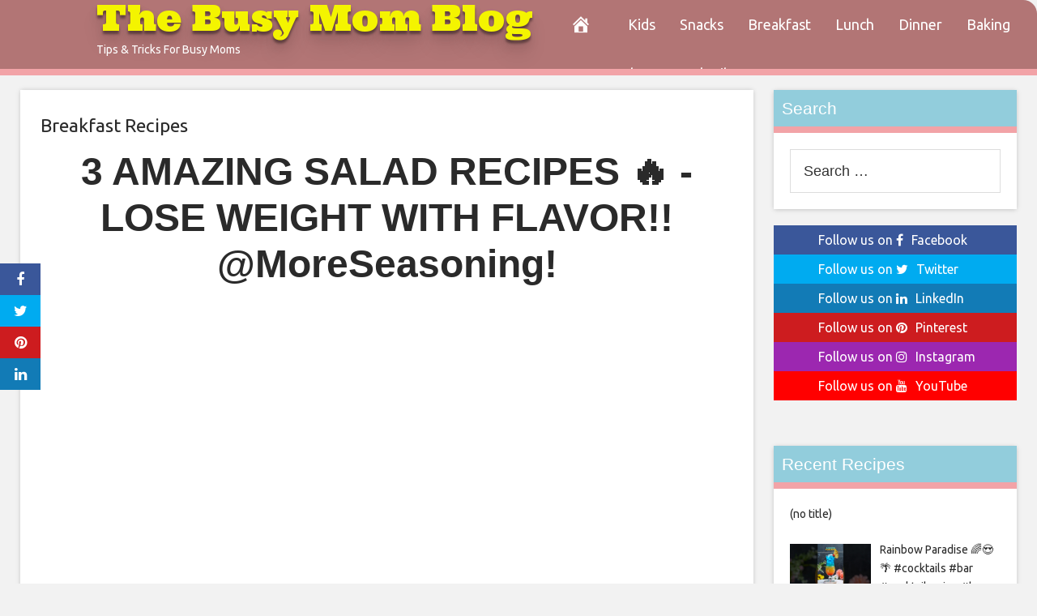

--- FILE ---
content_type: text/html; charset=UTF-8
request_url: https://thebusymomblog.com/2020/02/05/3-amazing-salad-recipes-%F0%9F%94%A5-lose-weight-with-flavor-moreseasoning/
body_size: 15219
content:
<!DOCTYPE html>
<html lang="en-US">
<head>
<meta charset="UTF-8">
<meta name="viewport" content="width=device-width, initial-scale=1">
<link rel="profile" href="http://gmpg.org/xfn/11">

<meta name='robots' content='index, follow, max-image-preview:large, max-snippet:-1, max-video-preview:-1' />
	<style>img:is([sizes="auto" i], [sizes^="auto," i]) { contain-intrinsic-size: 3000px 1500px }</style>
	<meta property="og:image" content="https://i.ytimg.com/vi/KUEl7zaF4HE/maxresdefault.jpg" />
	<meta property="og:image:width" content="1024" />
	<meta property="og:image:height" content="1024" />
	
	
	<!-- This site is optimized with the Yoast SEO plugin v26.4 - https://yoast.com/wordpress/plugins/seo/ -->
	<title>3 AMAZING SALAD RECIPES 🔥 -LOSE WEIGHT WITH FLAVOR!! @MoreSeasoning! - The Busy Mom Blog</title>
	<link rel="canonical" href="https://thebusymomblog.com/2020/02/05/3-amazing-salad-recipes-🔥-lose-weight-with-flavor-moreseasoning/" />
	<meta property="og:locale" content="en_US" />
	<meta property="og:type" content="article" />
	<meta property="og:title" content="3 AMAZING SALAD RECIPES 🔥 -LOSE WEIGHT WITH FLAVOR!! @MoreSeasoning! - The Busy Mom Blog" />
	<meta property="og:description" content="Welcome back Seasoners!! It&#8217;s 2020, let&#8217;s start the New Year on the right track! Today we will be making 3 FIRE salad recipes to lose weight with flavor!! Seriously, these are amazing salads that are easy, refreshing, and exciting! Make sure to subscribe and join the Season Squad, hit that like button, drop a comment" />
	<meta property="og:url" content="https://thebusymomblog.com/2020/02/05/3-amazing-salad-recipes-🔥-lose-weight-with-flavor-moreseasoning/" />
	<meta property="og:site_name" content="The Busy Mom Blog" />
	<meta property="article:published_time" content="2020-02-05T22:28:10+00:00" />
	<meta name="author" content="admin" />
	<meta name="twitter:card" content="summary_large_image" />
	<meta name="twitter:label1" content="Written by" />
	<meta name="twitter:data1" content="admin" />
	<meta name="twitter:label2" content="Est. reading time" />
	<meta name="twitter:data2" content="1 minute" />
	<script type="application/ld+json" class="yoast-schema-graph">{"@context":"https://schema.org","@graph":[{"@type":"WebPage","@id":"https://thebusymomblog.com/2020/02/05/3-amazing-salad-recipes-%f0%9f%94%a5-lose-weight-with-flavor-moreseasoning/","url":"https://thebusymomblog.com/2020/02/05/3-amazing-salad-recipes-%f0%9f%94%a5-lose-weight-with-flavor-moreseasoning/","name":"3 AMAZING SALAD RECIPES 🔥 -LOSE WEIGHT WITH FLAVOR!! @MoreSeasoning! - The Busy Mom Blog","isPartOf":{"@id":"https://thebusymomblog.com/#website"},"datePublished":"2020-02-05T22:28:10+00:00","author":{"@id":"https://thebusymomblog.com/#/schema/person/66ddea65e1c4c90c35943a42680329be"},"breadcrumb":{"@id":"https://thebusymomblog.com/2020/02/05/3-amazing-salad-recipes-%f0%9f%94%a5-lose-weight-with-flavor-moreseasoning/#breadcrumb"},"inLanguage":"en-US","potentialAction":[{"@type":"ReadAction","target":["https://thebusymomblog.com/2020/02/05/3-amazing-salad-recipes-%f0%9f%94%a5-lose-weight-with-flavor-moreseasoning/"]}]},{"@type":"BreadcrumbList","@id":"https://thebusymomblog.com/2020/02/05/3-amazing-salad-recipes-%f0%9f%94%a5-lose-weight-with-flavor-moreseasoning/#breadcrumb","itemListElement":[{"@type":"ListItem","position":1,"name":"Home","item":"https://thebusymomblog.com/"},{"@type":"ListItem","position":2,"name":"3 AMAZING SALAD RECIPES 🔥 -LOSE WEIGHT WITH FLAVOR!! @MoreSeasoning!"}]},{"@type":"WebSite","@id":"https://thebusymomblog.com/#website","url":"https://thebusymomblog.com/","name":"The Busy Mom Blog","description":"Tips &amp; Tricks For Busy Moms","potentialAction":[{"@type":"SearchAction","target":{"@type":"EntryPoint","urlTemplate":"https://thebusymomblog.com/?s={search_term_string}"},"query-input":{"@type":"PropertyValueSpecification","valueRequired":true,"valueName":"search_term_string"}}],"inLanguage":"en-US"},{"@type":"Person","@id":"https://thebusymomblog.com/#/schema/person/66ddea65e1c4c90c35943a42680329be","name":"admin","image":{"@type":"ImageObject","inLanguage":"en-US","@id":"https://thebusymomblog.com/#/schema/person/image/","url":"https://secure.gravatar.com/avatar/2a539d6520266b56c3b0c525b9e6128858baeccb5ee9b694a2906e123c8d6dd3?s=96&d=mm&r=g","contentUrl":"https://secure.gravatar.com/avatar/2a539d6520266b56c3b0c525b9e6128858baeccb5ee9b694a2906e123c8d6dd3?s=96&d=mm&r=g","caption":"admin"},"url":"https://thebusymomblog.com/author/admin/"}]}</script>
	<!-- / Yoast SEO plugin. -->


<link rel='dns-prefetch' href='//platform.twitter.com' />
<link rel='dns-prefetch' href='//cdnjs.cloudflare.com' />
<link rel='dns-prefetch' href='//fonts.googleapis.com' />
<link rel="alternate" type="application/rss+xml" title="The Busy Mom Blog &raquo; Feed" href="https://thebusymomblog.com/feed/" />
<link rel="alternate" type="application/rss+xml" title="The Busy Mom Blog &raquo; Comments Feed" href="https://thebusymomblog.com/comments/feed/" />
<link rel="alternate" type="application/rss+xml" title="The Busy Mom Blog &raquo; 3 AMAZING SALAD RECIPES 🔥 -LOSE WEIGHT WITH FLAVOR!! @MoreSeasoning! Comments Feed" href="https://thebusymomblog.com/2020/02/05/3-amazing-salad-recipes-%f0%9f%94%a5-lose-weight-with-flavor-moreseasoning/feed/" />
<script type="text/javascript">
/* <![CDATA[ */
window._wpemojiSettings = {"baseUrl":"https:\/\/s.w.org\/images\/core\/emoji\/16.0.1\/72x72\/","ext":".png","svgUrl":"https:\/\/s.w.org\/images\/core\/emoji\/16.0.1\/svg\/","svgExt":".svg","source":{"concatemoji":"https:\/\/thebusymomblog.com\/wp-includes\/js\/wp-emoji-release.min.js?ver=6.8.3"}};
/*! This file is auto-generated */
!function(s,n){var o,i,e;function c(e){try{var t={supportTests:e,timestamp:(new Date).valueOf()};sessionStorage.setItem(o,JSON.stringify(t))}catch(e){}}function p(e,t,n){e.clearRect(0,0,e.canvas.width,e.canvas.height),e.fillText(t,0,0);var t=new Uint32Array(e.getImageData(0,0,e.canvas.width,e.canvas.height).data),a=(e.clearRect(0,0,e.canvas.width,e.canvas.height),e.fillText(n,0,0),new Uint32Array(e.getImageData(0,0,e.canvas.width,e.canvas.height).data));return t.every(function(e,t){return e===a[t]})}function u(e,t){e.clearRect(0,0,e.canvas.width,e.canvas.height),e.fillText(t,0,0);for(var n=e.getImageData(16,16,1,1),a=0;a<n.data.length;a++)if(0!==n.data[a])return!1;return!0}function f(e,t,n,a){switch(t){case"flag":return n(e,"\ud83c\udff3\ufe0f\u200d\u26a7\ufe0f","\ud83c\udff3\ufe0f\u200b\u26a7\ufe0f")?!1:!n(e,"\ud83c\udde8\ud83c\uddf6","\ud83c\udde8\u200b\ud83c\uddf6")&&!n(e,"\ud83c\udff4\udb40\udc67\udb40\udc62\udb40\udc65\udb40\udc6e\udb40\udc67\udb40\udc7f","\ud83c\udff4\u200b\udb40\udc67\u200b\udb40\udc62\u200b\udb40\udc65\u200b\udb40\udc6e\u200b\udb40\udc67\u200b\udb40\udc7f");case"emoji":return!a(e,"\ud83e\udedf")}return!1}function g(e,t,n,a){var r="undefined"!=typeof WorkerGlobalScope&&self instanceof WorkerGlobalScope?new OffscreenCanvas(300,150):s.createElement("canvas"),o=r.getContext("2d",{willReadFrequently:!0}),i=(o.textBaseline="top",o.font="600 32px Arial",{});return e.forEach(function(e){i[e]=t(o,e,n,a)}),i}function t(e){var t=s.createElement("script");t.src=e,t.defer=!0,s.head.appendChild(t)}"undefined"!=typeof Promise&&(o="wpEmojiSettingsSupports",i=["flag","emoji"],n.supports={everything:!0,everythingExceptFlag:!0},e=new Promise(function(e){s.addEventListener("DOMContentLoaded",e,{once:!0})}),new Promise(function(t){var n=function(){try{var e=JSON.parse(sessionStorage.getItem(o));if("object"==typeof e&&"number"==typeof e.timestamp&&(new Date).valueOf()<e.timestamp+604800&&"object"==typeof e.supportTests)return e.supportTests}catch(e){}return null}();if(!n){if("undefined"!=typeof Worker&&"undefined"!=typeof OffscreenCanvas&&"undefined"!=typeof URL&&URL.createObjectURL&&"undefined"!=typeof Blob)try{var e="postMessage("+g.toString()+"("+[JSON.stringify(i),f.toString(),p.toString(),u.toString()].join(",")+"));",a=new Blob([e],{type:"text/javascript"}),r=new Worker(URL.createObjectURL(a),{name:"wpTestEmojiSupports"});return void(r.onmessage=function(e){c(n=e.data),r.terminate(),t(n)})}catch(e){}c(n=g(i,f,p,u))}t(n)}).then(function(e){for(var t in e)n.supports[t]=e[t],n.supports.everything=n.supports.everything&&n.supports[t],"flag"!==t&&(n.supports.everythingExceptFlag=n.supports.everythingExceptFlag&&n.supports[t]);n.supports.everythingExceptFlag=n.supports.everythingExceptFlag&&!n.supports.flag,n.DOMReady=!1,n.readyCallback=function(){n.DOMReady=!0}}).then(function(){return e}).then(function(){var e;n.supports.everything||(n.readyCallback(),(e=n.source||{}).concatemoji?t(e.concatemoji):e.wpemoji&&e.twemoji&&(t(e.twemoji),t(e.wpemoji)))}))}((window,document),window._wpemojiSettings);
/* ]]> */
</script>
<style id='wp-emoji-styles-inline-css' type='text/css'>

	img.wp-smiley, img.emoji {
		display: inline !important;
		border: none !important;
		box-shadow: none !important;
		height: 1em !important;
		width: 1em !important;
		margin: 0 0.07em !important;
		vertical-align: -0.1em !important;
		background: none !important;
		padding: 0 !important;
	}
</style>
<link rel='stylesheet' id='wp-block-library-css' href='https://thebusymomblog.com/wp-includes/css/dist/block-library/style.min.css?ver=6.8.3' type='text/css' media='all' />
<style id='classic-theme-styles-inline-css' type='text/css'>
/*! This file is auto-generated */
.wp-block-button__link{color:#fff;background-color:#32373c;border-radius:9999px;box-shadow:none;text-decoration:none;padding:calc(.667em + 2px) calc(1.333em + 2px);font-size:1.125em}.wp-block-file__button{background:#32373c;color:#fff;text-decoration:none}
</style>
<link rel='stylesheet' id='wp-components-css' href='https://thebusymomblog.com/wp-includes/css/dist/components/style.min.css?ver=6.8.3' type='text/css' media='all' />
<link rel='stylesheet' id='wp-preferences-css' href='https://thebusymomblog.com/wp-includes/css/dist/preferences/style.min.css?ver=6.8.3' type='text/css' media='all' />
<link rel='stylesheet' id='wp-block-editor-css' href='https://thebusymomblog.com/wp-includes/css/dist/block-editor/style.min.css?ver=6.8.3' type='text/css' media='all' />
<link rel='stylesheet' id='wp-reusable-blocks-css' href='https://thebusymomblog.com/wp-includes/css/dist/reusable-blocks/style.min.css?ver=6.8.3' type='text/css' media='all' />
<link rel='stylesheet' id='wp-patterns-css' href='https://thebusymomblog.com/wp-includes/css/dist/patterns/style.min.css?ver=6.8.3' type='text/css' media='all' />
<link rel='stylesheet' id='wp-editor-css' href='https://thebusymomblog.com/wp-includes/css/dist/editor/style.min.css?ver=6.8.3' type='text/css' media='all' />
<link rel='stylesheet' id='sticky_block-css-css' href='https://thebusymomblog.com/wp-content/plugins/sticky-block/dist/blocks.style.build.css?ver=1.11.1' type='text/css' media='all' />
<style id='global-styles-inline-css' type='text/css'>
:root{--wp--preset--aspect-ratio--square: 1;--wp--preset--aspect-ratio--4-3: 4/3;--wp--preset--aspect-ratio--3-4: 3/4;--wp--preset--aspect-ratio--3-2: 3/2;--wp--preset--aspect-ratio--2-3: 2/3;--wp--preset--aspect-ratio--16-9: 16/9;--wp--preset--aspect-ratio--9-16: 9/16;--wp--preset--color--black: #000000;--wp--preset--color--cyan-bluish-gray: #abb8c3;--wp--preset--color--white: #ffffff;--wp--preset--color--pale-pink: #f78da7;--wp--preset--color--vivid-red: #cf2e2e;--wp--preset--color--luminous-vivid-orange: #ff6900;--wp--preset--color--luminous-vivid-amber: #fcb900;--wp--preset--color--light-green-cyan: #7bdcb5;--wp--preset--color--vivid-green-cyan: #00d084;--wp--preset--color--pale-cyan-blue: #8ed1fc;--wp--preset--color--vivid-cyan-blue: #0693e3;--wp--preset--color--vivid-purple: #9b51e0;--wp--preset--gradient--vivid-cyan-blue-to-vivid-purple: linear-gradient(135deg,rgba(6,147,227,1) 0%,rgb(155,81,224) 100%);--wp--preset--gradient--light-green-cyan-to-vivid-green-cyan: linear-gradient(135deg,rgb(122,220,180) 0%,rgb(0,208,130) 100%);--wp--preset--gradient--luminous-vivid-amber-to-luminous-vivid-orange: linear-gradient(135deg,rgba(252,185,0,1) 0%,rgba(255,105,0,1) 100%);--wp--preset--gradient--luminous-vivid-orange-to-vivid-red: linear-gradient(135deg,rgba(255,105,0,1) 0%,rgb(207,46,46) 100%);--wp--preset--gradient--very-light-gray-to-cyan-bluish-gray: linear-gradient(135deg,rgb(238,238,238) 0%,rgb(169,184,195) 100%);--wp--preset--gradient--cool-to-warm-spectrum: linear-gradient(135deg,rgb(74,234,220) 0%,rgb(151,120,209) 20%,rgb(207,42,186) 40%,rgb(238,44,130) 60%,rgb(251,105,98) 80%,rgb(254,248,76) 100%);--wp--preset--gradient--blush-light-purple: linear-gradient(135deg,rgb(255,206,236) 0%,rgb(152,150,240) 100%);--wp--preset--gradient--blush-bordeaux: linear-gradient(135deg,rgb(254,205,165) 0%,rgb(254,45,45) 50%,rgb(107,0,62) 100%);--wp--preset--gradient--luminous-dusk: linear-gradient(135deg,rgb(255,203,112) 0%,rgb(199,81,192) 50%,rgb(65,88,208) 100%);--wp--preset--gradient--pale-ocean: linear-gradient(135deg,rgb(255,245,203) 0%,rgb(182,227,212) 50%,rgb(51,167,181) 100%);--wp--preset--gradient--electric-grass: linear-gradient(135deg,rgb(202,248,128) 0%,rgb(113,206,126) 100%);--wp--preset--gradient--midnight: linear-gradient(135deg,rgb(2,3,129) 0%,rgb(40,116,252) 100%);--wp--preset--font-size--small: 13px;--wp--preset--font-size--medium: 20px;--wp--preset--font-size--large: 36px;--wp--preset--font-size--x-large: 42px;--wp--preset--spacing--20: 0.44rem;--wp--preset--spacing--30: 0.67rem;--wp--preset--spacing--40: 1rem;--wp--preset--spacing--50: 1.5rem;--wp--preset--spacing--60: 2.25rem;--wp--preset--spacing--70: 3.38rem;--wp--preset--spacing--80: 5.06rem;--wp--preset--shadow--natural: 6px 6px 9px rgba(0, 0, 0, 0.2);--wp--preset--shadow--deep: 12px 12px 50px rgba(0, 0, 0, 0.4);--wp--preset--shadow--sharp: 6px 6px 0px rgba(0, 0, 0, 0.2);--wp--preset--shadow--outlined: 6px 6px 0px -3px rgba(255, 255, 255, 1), 6px 6px rgba(0, 0, 0, 1);--wp--preset--shadow--crisp: 6px 6px 0px rgba(0, 0, 0, 1);}:where(.is-layout-flex){gap: 0.5em;}:where(.is-layout-grid){gap: 0.5em;}body .is-layout-flex{display: flex;}.is-layout-flex{flex-wrap: wrap;align-items: center;}.is-layout-flex > :is(*, div){margin: 0;}body .is-layout-grid{display: grid;}.is-layout-grid > :is(*, div){margin: 0;}:where(.wp-block-columns.is-layout-flex){gap: 2em;}:where(.wp-block-columns.is-layout-grid){gap: 2em;}:where(.wp-block-post-template.is-layout-flex){gap: 1.25em;}:where(.wp-block-post-template.is-layout-grid){gap: 1.25em;}.has-black-color{color: var(--wp--preset--color--black) !important;}.has-cyan-bluish-gray-color{color: var(--wp--preset--color--cyan-bluish-gray) !important;}.has-white-color{color: var(--wp--preset--color--white) !important;}.has-pale-pink-color{color: var(--wp--preset--color--pale-pink) !important;}.has-vivid-red-color{color: var(--wp--preset--color--vivid-red) !important;}.has-luminous-vivid-orange-color{color: var(--wp--preset--color--luminous-vivid-orange) !important;}.has-luminous-vivid-amber-color{color: var(--wp--preset--color--luminous-vivid-amber) !important;}.has-light-green-cyan-color{color: var(--wp--preset--color--light-green-cyan) !important;}.has-vivid-green-cyan-color{color: var(--wp--preset--color--vivid-green-cyan) !important;}.has-pale-cyan-blue-color{color: var(--wp--preset--color--pale-cyan-blue) !important;}.has-vivid-cyan-blue-color{color: var(--wp--preset--color--vivid-cyan-blue) !important;}.has-vivid-purple-color{color: var(--wp--preset--color--vivid-purple) !important;}.has-black-background-color{background-color: var(--wp--preset--color--black) !important;}.has-cyan-bluish-gray-background-color{background-color: var(--wp--preset--color--cyan-bluish-gray) !important;}.has-white-background-color{background-color: var(--wp--preset--color--white) !important;}.has-pale-pink-background-color{background-color: var(--wp--preset--color--pale-pink) !important;}.has-vivid-red-background-color{background-color: var(--wp--preset--color--vivid-red) !important;}.has-luminous-vivid-orange-background-color{background-color: var(--wp--preset--color--luminous-vivid-orange) !important;}.has-luminous-vivid-amber-background-color{background-color: var(--wp--preset--color--luminous-vivid-amber) !important;}.has-light-green-cyan-background-color{background-color: var(--wp--preset--color--light-green-cyan) !important;}.has-vivid-green-cyan-background-color{background-color: var(--wp--preset--color--vivid-green-cyan) !important;}.has-pale-cyan-blue-background-color{background-color: var(--wp--preset--color--pale-cyan-blue) !important;}.has-vivid-cyan-blue-background-color{background-color: var(--wp--preset--color--vivid-cyan-blue) !important;}.has-vivid-purple-background-color{background-color: var(--wp--preset--color--vivid-purple) !important;}.has-black-border-color{border-color: var(--wp--preset--color--black) !important;}.has-cyan-bluish-gray-border-color{border-color: var(--wp--preset--color--cyan-bluish-gray) !important;}.has-white-border-color{border-color: var(--wp--preset--color--white) !important;}.has-pale-pink-border-color{border-color: var(--wp--preset--color--pale-pink) !important;}.has-vivid-red-border-color{border-color: var(--wp--preset--color--vivid-red) !important;}.has-luminous-vivid-orange-border-color{border-color: var(--wp--preset--color--luminous-vivid-orange) !important;}.has-luminous-vivid-amber-border-color{border-color: var(--wp--preset--color--luminous-vivid-amber) !important;}.has-light-green-cyan-border-color{border-color: var(--wp--preset--color--light-green-cyan) !important;}.has-vivid-green-cyan-border-color{border-color: var(--wp--preset--color--vivid-green-cyan) !important;}.has-pale-cyan-blue-border-color{border-color: var(--wp--preset--color--pale-cyan-blue) !important;}.has-vivid-cyan-blue-border-color{border-color: var(--wp--preset--color--vivid-cyan-blue) !important;}.has-vivid-purple-border-color{border-color: var(--wp--preset--color--vivid-purple) !important;}.has-vivid-cyan-blue-to-vivid-purple-gradient-background{background: var(--wp--preset--gradient--vivid-cyan-blue-to-vivid-purple) !important;}.has-light-green-cyan-to-vivid-green-cyan-gradient-background{background: var(--wp--preset--gradient--light-green-cyan-to-vivid-green-cyan) !important;}.has-luminous-vivid-amber-to-luminous-vivid-orange-gradient-background{background: var(--wp--preset--gradient--luminous-vivid-amber-to-luminous-vivid-orange) !important;}.has-luminous-vivid-orange-to-vivid-red-gradient-background{background: var(--wp--preset--gradient--luminous-vivid-orange-to-vivid-red) !important;}.has-very-light-gray-to-cyan-bluish-gray-gradient-background{background: var(--wp--preset--gradient--very-light-gray-to-cyan-bluish-gray) !important;}.has-cool-to-warm-spectrum-gradient-background{background: var(--wp--preset--gradient--cool-to-warm-spectrum) !important;}.has-blush-light-purple-gradient-background{background: var(--wp--preset--gradient--blush-light-purple) !important;}.has-blush-bordeaux-gradient-background{background: var(--wp--preset--gradient--blush-bordeaux) !important;}.has-luminous-dusk-gradient-background{background: var(--wp--preset--gradient--luminous-dusk) !important;}.has-pale-ocean-gradient-background{background: var(--wp--preset--gradient--pale-ocean) !important;}.has-electric-grass-gradient-background{background: var(--wp--preset--gradient--electric-grass) !important;}.has-midnight-gradient-background{background: var(--wp--preset--gradient--midnight) !important;}.has-small-font-size{font-size: var(--wp--preset--font-size--small) !important;}.has-medium-font-size{font-size: var(--wp--preset--font-size--medium) !important;}.has-large-font-size{font-size: var(--wp--preset--font-size--large) !important;}.has-x-large-font-size{font-size: var(--wp--preset--font-size--x-large) !important;}
:where(.wp-block-post-template.is-layout-flex){gap: 1.25em;}:where(.wp-block-post-template.is-layout-grid){gap: 1.25em;}
:where(.wp-block-columns.is-layout-flex){gap: 2em;}:where(.wp-block-columns.is-layout-grid){gap: 2em;}
:root :where(.wp-block-pullquote){font-size: 1.5em;line-height: 1.6;}
</style>
<link rel='stylesheet' id='wp-autonomous-rss-css' href='https://thebusymomblog.com/wp-content/plugins/wp-autonomous-rss/public/css/wp-autonomous-rss-public.css?ver=1.0.0' type='text/css' media='all' />
<link rel='stylesheet' id='wp-autonomous-youtube-css' href='https://thebusymomblog.com/wp-content/plugins/wp-autonomous-youtube/public/css/wp-autonomous-youtube-public.css?ver=1.0.0' type='text/css' media='all' />
<link rel='stylesheet' id='disruptpress-style-css' href='https://thebusymomblog.com/wp-content/uploads/disruptpress/style.css?ver=6.8.3' type='text/css' media='all' />
<style id='disruptpress-style-inline-css' type='text/css'>

	
#dp_source_link {
	display:none !important;
}	
	
.dp-social-media-follow-instagram a {
	background-color: #9C27B0;
}

.dp-social-media-follow-youtube a {
    background-color: #FF0000;
}

.site-header .title-logo {
	height: inherit;
}

@media only screen and (max-width: 768px) {

	.woocommerce ul.products li.last, .woocommerce-page ul.products li.last {
			margin-right: 0px !important;
	}
}

@media only screen and (max-width: 600px) {

	.woocommerce ul.products li.last, .woocommerce-page ul.products li.last {
			margin-right: 0px !important;
	}
	.woocommerce ul.products[class*=columns-] li.product, .woocommerce-page ul.products[class*=columns-] li.product {
		width: 100%;
	}
}

@media only screen and (max-width: 767px) {
	
	.dp-slider {
		width: calc(100% - 15px) !important;
	}
	.dp-grid-loop-wrap-parent {
		width: 100% !important;
	}
	.dp-grid-loop-title {
		font-size:16px !important;
	}
}

@media only screen and (max-width: 1023px) {
	
	.dp-grid-loop-title {
		font-size:15px !important;
	}
}	


/* ## Front Page Grid
--------------------------------------------- */

.dp-grid-loop-wrap {
	margin-top: 0px;	
}

.dp-grid-loop-wrap-bottom {
	margin-bottom: 50px;
}

.dp-grid-loop-wrap-parent {
	position: relative;
	width: 50%;
	float:left;
	padding: 5px;
}

.dp-grid-loop-wrap-child {
	overflow:hidden;
	border-radius: 0px;
	position: relative;
	padding-bottom: calc(100% * 9 / 16);
	background-size: cover;
    background-repeat: no-repeat;
    background-position: center center;
}

.dp-grid-loop-image img {
	position: absolute;
	height: 100%;
    width: 100%;
	background-position: top center;
}

.dp-grid-loop-content-wrap {
	position: absolute;
	bottom: 0;
	background: rgba(10,0,0,0.5);
	width: 100%;
	height: auto;
	padding: 10px;
	color: #fff;
	line-height: 1.4;
}

.dp-grid-loop-title {
	overflow:hidden;
	font-size: 16px;
	font-weight: 400;
	color: #FFFFFF;
}

.dp-grid-loop-content {
	position: absolute;
	top: 0;
	bottom: 0;
	left: 0;
	right: 0;
}

.dp-grid-loop-meta {
	font-size: 12px;
	color: #FFFFFF;
}

.dp-grid-loop-date {
	display: inline-block;
}

.dp-grid-loop-cat {
	display: inline-block;
	float: right;
}





/*** H2 fix ***/
.dp-blog-roll-loop-title h2 {
    font-size: 20px;
    font-size: 2rem;
    font-weight: 400;
    text-align: center;
}

@media only screen and (max-width: 600px) {

    .dp-blog-roll-loop-title h2 {
		font-size: 20px;
		font-weight: 700;
	}
}




        
.dp-grid-loop-wrap-parent:nth-child(n+1):nth-child(-n+2) {
    width: 50%;
}
.dp-grid-loop-wrap-parent:nth-child(n+1):nth-child(-n+2) .dp-grid-loop-title {
    font-size: 22px;
}
.dp-grid-loop-wrap-parent:nth-child(n+1):nth-child(-n+2) .dp-grid-loop-meta {
    font-size: 14px;
}


.dp-grid-loop-wrap-parent:nth-child(n+3):nth-child(-n+5) {
    width: 33%;
}
.dp-grid-loop-wrap-parent:nth-child(n+3):nth-child(-n+5) .dp-grid-loop-title {
    font-size: 16px;
}
.dp-grid-loop-wrap-parent::nth-child(n+3):nth-child(-n+5) .dp-grid-loop-meta {
    font-size: 12px;
}


.dp-grid-loop-wrap-parent:nth-child(n+6):nth-child(-n+9) {
    width: 25%;
}
.dp-grid-loop-wrap-parent:nth-child(n+6):nth-child(-n+9) .dp-grid-loop-title {
    font-size: 14px;
}
.dp-grid-loop-wrap-parent::nth-child(n+6):nth-child(-n+9) .dp-grid-loop-meta {
    font-size: 12px;
}



        

</style>
<link rel='stylesheet' id='responsive-menu-css-css' href='https://thebusymomblog.com/wp-content/themes/disruptpress/css/responsive-menu.css?ver=6.8.3' type='text/css' media='all' />
<link rel='stylesheet' id='font-awesome-css-css' href='//cdnjs.cloudflare.com/ajax/libs/font-awesome/4.7.0/css/font-awesome.css?ver=6.8.3' type='text/css' media='all' />
<link rel='stylesheet' id='dashicons-css' href='https://thebusymomblog.com/wp-includes/css/dashicons.min.css?ver=6.8.3' type='text/css' media='all' />
<link rel='stylesheet' id='dp-google-font-body-css' href='https://fonts.googleapis.com/css?family=Ubuntu&#038;ver=6.8.3' type='text/css' media='all' />
<link rel='stylesheet' id='dp-google-font-nav-primary-logo-title-css' href='https://fonts.googleapis.com/css?family=Ultra&#038;ver=6.8.3' type='text/css' media='all' />
<link rel='stylesheet' id='bxslider-css-css' href='https://thebusymomblog.com/wp-content/themes/disruptpress/bxslider/jquery.bxslider.min.css?ver=6.8.3' type='text/css' media='all' />
<link rel='stylesheet' id='recent-posts-widget-with-thumbnails-public-style-css' href='https://thebusymomblog.com/wp-content/plugins/recent-posts-widget-with-thumbnails/public.css?ver=7.1.1' type='text/css' media='all' />
<script type="text/javascript" src="https://thebusymomblog.com/wp-includes/js/jquery/jquery.min.js?ver=3.7.1" id="jquery-core-js"></script>
<script type="text/javascript" src="https://thebusymomblog.com/wp-includes/js/jquery/jquery-migrate.min.js?ver=3.4.1" id="jquery-migrate-js"></script>
<script type="text/javascript" src="https://thebusymomblog.com/wp-content/plugins/wp-autonomous-rss/public/js/wp-autonomous-rss-public.js?ver=1.0.0" id="wp-autonomous-rss-js"></script>
<script type="text/javascript" src="https://thebusymomblog.com/wp-content/plugins/wp-autonomous-youtube/public/js/wp-autonomous-youtube-public.js?ver=1.0.0" id="wp-autonomous-youtube-js"></script>
<script type="text/javascript" src="https://thebusymomblog.com/wp-content/themes/disruptpress/bxslider/jquery.bxslider.min.js?ver=1.0.0" id="bxslider-js"></script>
<link rel="https://api.w.org/" href="https://thebusymomblog.com/wp-json/" /><link rel="alternate" title="JSON" type="application/json" href="https://thebusymomblog.com/wp-json/wp/v2/posts/13091" /><link rel="EditURI" type="application/rsd+xml" title="RSD" href="https://thebusymomblog.com/xmlrpc.php?rsd" />
<link rel='shortlink' href='https://thebusymomblog.com/?p=13091' />
<link rel="alternate" title="oEmbed (JSON)" type="application/json+oembed" href="https://thebusymomblog.com/wp-json/oembed/1.0/embed?url=https%3A%2F%2Fthebusymomblog.com%2F2020%2F02%2F05%2F3-amazing-salad-recipes-%25f0%259f%2594%25a5-lose-weight-with-flavor-moreseasoning%2F" />
<link rel="alternate" title="oEmbed (XML)" type="text/xml+oembed" href="https://thebusymomblog.com/wp-json/oembed/1.0/embed?url=https%3A%2F%2Fthebusymomblog.com%2F2020%2F02%2F05%2F3-amazing-salad-recipes-%25f0%259f%2594%25a5-lose-weight-with-flavor-moreseasoning%2F&#038;format=xml" />

		<!-- GA Google Analytics @ https://m0n.co/ga -->
		<script async src="https://www.googletagmanager.com/gtag/js?id=UA-117977807-5"></script>
		<script>
			window.dataLayer = window.dataLayer || [];
			function gtag(){dataLayer.push(arguments);}
			gtag('js', new Date());
			gtag('config', 'UA-117977807-5');
		</script>

	<!-- Google Tag Manager -->
<script>(function(w,d,s,l,i){w[l]=w[l]||[];w[l].push({'gtm.start':
new Date().getTime(),event:'gtm.js'});var f=d.getElementsByTagName(s)[0],
j=d.createElement(s),dl=l!='dataLayer'?'&l='+l:'';j.async=true;j.src=
'https://www.googletagmanager.com/gtm.js?id='+i+dl;f.parentNode.insertBefore(j,f);
})(window,document,'script','dataLayer','GTM-5WX6WFQL');</script>
<!-- End Google Tag Manager --><link rel="pingback" href="https://thebusymomblog.com/xmlrpc.php"><script type="text/javascript">
    (function(c,l,a,r,i,t,y){
        c[a]=c[a]||function(){(c[a].q=c[a].q||[]).push(arguments)};
        t=l.createElement(r);t.async=1;t.src="https://www.clarity.ms/tag/"+i;
        y=l.getElementsByTagName(r)[0];y.parentNode.insertBefore(t,y);
    })(window, document, "clarity", "script", "jd2ya8m3nj");
</script>
<script type="text/javascript">
jQuery(document).ready(function(){
		jQuery('.bxslider').bxSlider({
			mode: 'horizontal',
			moveSlides: 1,
			slideMargin: 40,
            infiniteLoop: true,
            touchEnabled : (navigator.maxTouchPoints > 0),
			captions: true,
			autoStart: true,
			auto: true,
			speed: 800,
		});
	});
  </script>		<style type="text/css" id="wp-custom-css">
			@media (max-width: 575px) {
.post-featured-image {
margin-top: 0px;
}

.site-header {
padding-top:0px;
}

.site-header .title-logo {
margin-bottom: 15px;
}

.site-header .site-title {
font-size: 15px;
font-size: 1rem;
}

.single .entry-header, .page .entry-header {
background: none;
margin-top: 0;
margin-right: 0;
margin-bottom: 0;
margin-left: 0;

padding-top: 10px;
padding-right: 15px;
padding-bottom: 0;
padding-left: 15px;
}

.single .entry-title, .page .entry-title {
color:#000;

}

.single .entry-header .entry-meta {
color:#000;
margin-top: 10px;
margin-left: 0px;
padding-left: 10px;
}
}
		</style>
		</head>

<body class="wp-singular post-template-default single single-post postid-13091 single-format-standard wp-theme-disruptpress content-sidebar1 wpa_yt_hide_featured_image wpa_yt_hide_video_description">
	
<div class="body-container">
	
	<div class="body-background-2"></div>
		
	<div class="site-container">
			
			<!-- .nav-responsive -->
        <div class="disruptpress-responsive-menu-wrap">

            <div class="disruptpress-responsive-menu-wrap-title">

                <a href="https://thebusymomblog.com/" rel="home">The Busy Mom Blog</a>            </div>


            <div class="disruptpress-responsive-menu-wrap-menu-toggle"><a id="disruptpress-responsive-menu-toggle" href="#disruptpress-responsive-menu-toggle"></a></div>
		</div>
		<div id="disruptpress-responsive-menu">
			<a id="disruptpress-responsive-menu-toggle-inside" href="#disruptpress-responsive-menu-toggle"></a>
			<form role="search" method="get" class="responsive-search-form" action="https://thebusymomblog.com">
				<label>
					<input type="search" class="responsive-search-field" placeholder="Search …" value="" name="s">
				</label>
				<span class="dashicons dashicons-search responsive-search-icon"></span>
			</form>
			 <div class="menu-primary-menu-container"><ul id="menu-primary-menu" class="disruptpress-responsive-menu"><li><a href="https://thebusymomblog.com/">Home</a></li><li class="dp-nav-primary-logo"><div class="title-area"><div class="title-logo"><a href="https://thebusymomblog.com/" rel="home"><div class="title-logo-img"></div></a></div><div class="site-title-wrap"><div class="site-title"><a href="https://thebusymomblog.com/" rel="home" class="dp-font-style-4">The Busy Mom Blog</a></div><div class="site-description">Tips &amp; Tricks For Busy Moms</div>
			</div>
		</div></li><li class="dp-nav-primary-home-icon menu-item"><a href="https://thebusymomblog.com/" rel="home"><span class="dashicons dashicons-admin-home"></span></a></li><li id="menu-item-12436" class="menu-item menu-item-type-taxonomy menu-item-object-category menu-item-12436"><a href="https://thebusymomblog.com/category/kids/">Kids</a></li>
<li id="menu-item-12438" class="menu-item menu-item-type-taxonomy menu-item-object-category menu-item-12438"><a href="https://thebusymomblog.com/category/snacks/">Snacks</a></li>
<li id="menu-item-140" class="menu-item menu-item-type-taxonomy menu-item-object-category current-post-ancestor current-menu-parent current-post-parent menu-item-140"><a href="https://thebusymomblog.com/category/breakfast-recipes/">Breakfast</a></li>
<li id="menu-item-144" class="menu-item menu-item-type-taxonomy menu-item-object-category menu-item-144"><a href="https://thebusymomblog.com/category/lunch-recipes/">Lunch</a></li>
<li id="menu-item-142" class="menu-item menu-item-type-taxonomy menu-item-object-category menu-item-142"><a href="https://thebusymomblog.com/category/dinner-recipes/">Dinner</a></li>
<li id="menu-item-12433" class="menu-item menu-item-type-taxonomy menu-item-object-category menu-item-12433"><a href="https://thebusymomblog.com/category/baking/">Baking</a></li>
<li id="menu-item-12435" class="menu-item menu-item-type-taxonomy menu-item-object-category menu-item-12435"><a href="https://thebusymomblog.com/category/keto/">Keto</a></li>
<li id="menu-item-12437" class="menu-item menu-item-type-taxonomy menu-item-object-category menu-item-12437"><a href="https://thebusymomblog.com/category/paleo/">Paleo</a></li>
<li id="menu-item-12434" class="menu-item menu-item-type-taxonomy menu-item-object-category menu-item-12434"><a href="https://thebusymomblog.com/category/cocktails/">Cocktails</a></li>
<li id="menu-item-37" class="menu-item menu-item-type-post_type menu-item-object-page menu-item-has-children menu-item-37"><a href="https://thebusymomblog.com/contact-us/">Contact</a>
<ul class="sub-menu">
	<li id="menu-item-38" class="menu-item menu-item-type-post_type menu-item-object-page current-post-parent menu-item-38"><a href="https://thebusymomblog.com/about-us/">About us</a></li>
	<li id="menu-item-33" class="menu-item menu-item-type-post_type menu-item-object-page menu-item-33"><a href="https://thebusymomblog.com/amazon-disclaimer/">Amazon Disclaimer</a></li>
	<li id="menu-item-34" class="menu-item menu-item-type-post_type menu-item-object-page menu-item-34"><a href="https://thebusymomblog.com/dmca-copyrights-disclaimer/">DMCA / Copyrights Disclaimer</a></li>
	<li id="menu-item-35" class="menu-item menu-item-type-post_type menu-item-object-page menu-item-35"><a href="https://thebusymomblog.com/privacy-policy/">Privacy Policy</a></li>
	<li id="menu-item-36" class="menu-item menu-item-type-post_type menu-item-object-page menu-item-36"><a href="https://thebusymomblog.com/terms-and-conditions/">Terms and Conditions</a></li>
</ul>
</li>
</ul></div>		</div>

		<a class="skip-link screen-reader-text" href="#content">Skip to content</a>

		
		<div class="sidebarfullheight-container">
			
		<!-- .site-header -->
		<!-- .nav-primary -->
		
		<div class="nav-primary-height-fix"><div class="nav-primary-scroll-wrap">
	<nav class="nav-primary" itemscope itemtype="http://schema.org/SiteNavigationElement" id="disruptpress-nav-primary" aria-label="Main navigation">

			<div class="wrap"><ul id="menu-primary-menu-1" class="disruptpress-nav-menu"><li class="dp-nav-primary-logo"><div class="title-area"><div class="title-logo"><a href="https://thebusymomblog.com/" rel="home"><div class="title-logo-img"></div></a></div><div class="site-title-wrap"><div class="site-title"><a href="https://thebusymomblog.com/" rel="home" class="dp-font-style-4">The Busy Mom Blog</a></div><div class="site-description">Tips &amp; Tricks For Busy Moms</div>
			</div>
		</div></li><li class="dp-nav-primary-home-icon menu-item"><a href="https://thebusymomblog.com/" rel="home"><span class="dashicons dashicons-admin-home"></span></a></li><li class="menu-item menu-item-type-taxonomy menu-item-object-category menu-item-12436"><a href="https://thebusymomblog.com/category/kids/">Kids</a></li>
<li class="menu-item menu-item-type-taxonomy menu-item-object-category menu-item-12438"><a href="https://thebusymomblog.com/category/snacks/">Snacks</a></li>
<li class="menu-item menu-item-type-taxonomy menu-item-object-category current-post-ancestor current-menu-parent current-post-parent menu-item-140"><a href="https://thebusymomblog.com/category/breakfast-recipes/">Breakfast</a></li>
<li class="menu-item menu-item-type-taxonomy menu-item-object-category menu-item-144"><a href="https://thebusymomblog.com/category/lunch-recipes/">Lunch</a></li>
<li class="menu-item menu-item-type-taxonomy menu-item-object-category menu-item-142"><a href="https://thebusymomblog.com/category/dinner-recipes/">Dinner</a></li>
<li class="menu-item menu-item-type-taxonomy menu-item-object-category menu-item-12433"><a href="https://thebusymomblog.com/category/baking/">Baking</a></li>
<li class="menu-item menu-item-type-taxonomy menu-item-object-category menu-item-12435"><a href="https://thebusymomblog.com/category/keto/">Keto</a></li>
<li class="menu-item menu-item-type-taxonomy menu-item-object-category menu-item-12437"><a href="https://thebusymomblog.com/category/paleo/">Paleo</a></li>
<li class="menu-item menu-item-type-taxonomy menu-item-object-category menu-item-12434"><a href="https://thebusymomblog.com/category/cocktails/">Cocktails</a></li>
<li class="menu-item menu-item-type-post_type menu-item-object-page menu-item-has-children menu-item-37"><a href="https://thebusymomblog.com/contact-us/">Contact</a>
<ul class="sub-menu">
	<li class="menu-item menu-item-type-post_type menu-item-object-page current-post-parent menu-item-38"><a href="https://thebusymomblog.com/about-us/">About us</a></li>
	<li class="menu-item menu-item-type-post_type menu-item-object-page menu-item-33"><a href="https://thebusymomblog.com/amazon-disclaimer/">Amazon Disclaimer</a></li>
	<li class="menu-item menu-item-type-post_type menu-item-object-page menu-item-34"><a href="https://thebusymomblog.com/dmca-copyrights-disclaimer/">DMCA / Copyrights Disclaimer</a></li>
	<li class="menu-item menu-item-type-post_type menu-item-object-page menu-item-35"><a href="https://thebusymomblog.com/privacy-policy/">Privacy Policy</a></li>
	<li class="menu-item menu-item-type-post_type menu-item-object-page menu-item-36"><a href="https://thebusymomblog.com/terms-and-conditions/">Terms and Conditions</a></li>
</ul>
</li>
</ul></div>	</nav>
</div>
</div>

		

				
		<!-- .nav-secondary -->
		<nav class="nav-secondary" itemscope itemtype="http://schema.org/SiteNavigationElement" id="disruptpress-nav-secondary" aria-label="Secondary navigation">
						</nav>




        		<div class="site-inner">

            			<div class="wrap">
            
	<div class="content-sidebar1-wrap">

        		<main id="disruptpress-content" class="content" role="main">

            <div class="post-featured-image"><img src="https://i.ytimg.com/vi/KUEl7zaF4HE/maxresdefault.jpg" class=" wp-post-image disruptpress_efi" alt="" /></div><article id="post-13091" class="entry post-13091 post type-post status-publish format-standard has-post-thumbnail hentry category-breakfast-recipes">
    
    <div class="entry-categories-wrap"><span class="entry-categories"><a href="https://thebusymomblog.com/category/breakfast-recipes/" title="Breakfast Recipes">Breakfast Recipes</a></span></div><div class="entry-header-wrap"><header class="entry-header"><h1 class="entry-title">3 AMAZING SALAD RECIPES 🔥 -LOSE WEIGHT WITH FLAVOR!! @MoreSeasoning!</h1><p class="entry-meta"><span class="posted-on"><time class="entry-time published updated" datetime="2020-02-05T22:28:10+00:00">February 5, 2020</time></span><span class="byline"> by <span class="author vcard"><a class="url fn n" href="https://thebusymomblog.com/author/admin/">admin</a></span> </span><span class="entry-comments-link"><a href="https://thebusymomblog.com/2020/02/05/3-amazing-salad-recipes-%f0%9f%94%a5-lose-weight-with-flavor-moreseasoning/#respond">0 Comments</a></span> </p></header></div>	<div class="entry-content">



		
		<script type="text/javascript">
    amzn_assoc_placement = "adunit0";
    amzn_assoc_search_bar = "false";
    amzn_assoc_tracking_id = "aedanobrien02-20";
    amzn_assoc_ad_mode = "search";
    amzn_assoc_ad_type = "smart";
    amzn_assoc_marketplace = "amazon";
    amzn_assoc_region = "US";
    amzn_assoc_title = "";
    amzn_assoc_default_search_phrase = "laptops";
    amzn_assoc_default_category = "All";
    amzn_assoc_rows = "1";
    amzn_assoc_search_bar_position = "top";
    </script>
    <script src="//z-na.amazon-adsystem.com/widgets/onejs?MarketPlace=US"></script>
            <div class="dp-social-media-share-wrap dp-social-media-share-float">
                <div class="dp-social-media-share-button dp-social-media-share-facebook"><a href="#" onclick="window.open('https://www.facebook.com/sharer/sharer.php?u='+encodeURIComponent(location.href),'facebook-share-dialog','width=626,height=436');return false;"><i class="fa fa-facebook" aria-hidden="true""></i><span class="dp-social-media-share-text">Share on Facebook</span></a></div>
                <div class="dp-social-media-share-button dp-social-media-share-twitter"><a href="#" onclick="window.open('https://twitter.com/share?url='+escape(window.location.href)+'&text='+document.title, '', 'menubar=no,toolbar=no,resizable=yes,scrollbars=yes,height=300,width=600');return false;"><i class="fa fa-twitter" aria-hidden="true"></i><span class="dp-social-media-share-text">Share on Twitter</span></a></div>
                <div class="dp-social-media-share-button dp-social-media-share-pinterest"><a href="#"><i class="fa fa-pinterest" aria-hidden="true"></i><span class="dp-social-media-share-text">Share on Pinterest</span></a></div>
                <div class="dp-social-media-share-button dp-social-media-share-linkedin"><a href="#" onclick="window.open('https://www.linkedin.com/shareArticle?mini=true&url='+escape(window.location.href)+'&title='+document.title, '', 'width=626,height=436');return false;"><i class="fa fa-linkedin" aria-hidden="true"></i><span class="dp-social-media-share-text">Share on LinkedIn</span></a></div>
            </div>
        <div class="wp-autonomous-youtube-embed-container"><iframe src="https://www.youtube.com/embed/KUEl7zaF4HE?rel=0" width="580" height="385" frameborder="0" allowfullscreen="allowfullscreen"></iframe></div>
<div class="wp-autonomous-youtube-description">Welcome back Seasoners!! It&#8217;s 2020, let&#8217;s start the New Year on the right track! Today we will be making 3 FIRE salad recipes to lose weight with flavor!! Seriously, these are amazing salads that are easy, refreshing, and exciting! Make sure to subscribe and join the Season Squad, hit that like button, drop a comment &#038; show love!! Let&#8217;s get healthy!</p>
<p>-INGREDIENTS FOR ASIAN GINGER SALAD-<br />
•FRESH ROMAINE LETTUCE<br />
•SHREDDED PURPLE &#038; WHITE CABBAGE<br />
•JAPANESE CUCUMBER<br />
•GINGER SALAD DRESSING<br />
•EDAMAME<br />
•SHREDDED CARROTS<br />
•CRUNCHY ASIAN NOODLES<br />
•CANNED MANDARIN SLICES<br />
•SESAME SEEDS</p>
<p>-INGREDIENTS FOR TERIYAKI SALMON CAESAR SALAD-<br />
•FRESH TERIYAKI SALMON<br />
•ROMAINE LETTUCE<br />
•CROUTONS<br />
•PARMESAN CHEESE<br />
•CESAR SALAD DRESSING<br />
•FRESH LEMON<br />
•CHERRY TOMATOES<br />
•HERBS DE PROVINCE<br />
•BLACK PEPPER</p>
<p>-INGREDIENTS FOR RASPBERRY GREEK JUMBO SALAD-<br />
•GRILLED CHICKEN<br />
•ROMAINE LETTUCE<br />
•ARUGULA<br />
•CUCUMBER<br />
•BROCCOLI<br />
•GRAPE TOMATOES<br />
•KALAMATA OLIVES<br />
•PUMPKIN SEEDS<br />
•RASPBERRY VINAIGRETTE<br />
•GREEK SALAD DRESSING<br />
•GOAT CHEESE<br />
•BLACK PEPPER</p>
<p>CONNECT WITH ME!<br />
Instagram: FarnumGrindtime<br />
Instagram: MoreSeasoning</p>
<p>MY MUSIC!<br />
Spotify: https://open.spotify.com/artist/4qJqhq1E4HY6clzsbRnUbK?si=tPSodWZQTEK4gQojYO8R8Q</p>
<p>Apple Music: https://music.apple.com/us/artist/farnum/698924328<br />
Youtube: https://www.youtube.com/user/FarnumTV</p>
<p>Filming: @Abarkulesphoto<br />
Editing: Me :p<br />
Music: @NdroidBeats<br />
Business inquires: MoreSeasoning1@Gmail.Com</p></div>
	</div><!-- .entry-content -->

    
            <div class="dp-social-media-share-wrap">
                <div class="dp-social-media-share-button dp-social-media-share-facebook"><a href="#" onclick="window.open('https://www.facebook.com/sharer/sharer.php?u='+encodeURIComponent(location.href),'facebook-share-dialog','width=626,height=436');return false;"><i class="fa fa-facebook" aria-hidden="true""></i><span class="dp-social-media-share-text">Share on Facebook</span></a></div>
                <div class="dp-social-media-share-button dp-social-media-share-twitter"><a href="#" onclick="window.open('https://twitter.com/share?url='+escape(window.location.href)+'&text='+document.title, '', 'menubar=no,toolbar=no,resizable=yes,scrollbars=yes,height=300,width=600');return false;"><i class="fa fa-twitter" aria-hidden="true"></i><span class="dp-social-media-share-text">Share on Twitter</span></a></div>
                <div class="dp-social-media-share-button dp-social-media-share-pinterest"><a href="#"><i class="fa fa-pinterest" aria-hidden="true"></i><span class="dp-social-media-share-text">Share on Pinterest</span></a></div>
                <div class="dp-social-media-share-button dp-social-media-share-linkedin"><a href="#" onclick="window.open('https://www.linkedin.com/shareArticle?mini=true&url='+escape(window.location.href)+'&title='+document.title, '', 'width=626,height=436');return false;"><i class="fa fa-linkedin" aria-hidden="true"></i><span class="dp-social-media-share-text">Share on LinkedIn</span></a></div>
            </div>
        <div><h3>Products You May Like</h3><script type="text/javascript">
    amzn_assoc_placement = "adunit0";
    amzn_assoc_search_bar = "false";
    amzn_assoc_tracking_id = "aedanobrien02-20";
    amzn_assoc_ad_mode = "search";
    amzn_assoc_ad_type = "smart";
    amzn_assoc_marketplace = "amazon";
    amzn_assoc_region = "US";
    amzn_assoc_title = "";
    amzn_assoc_default_search_phrase = "laptops";
    amzn_assoc_default_category = "All";
    amzn_assoc_rows = "1";
    amzn_assoc_search_bar_position = "top";
    </script>
    <script src="//z-na.amazon-adsystem.com/widgets/onejs?MarketPlace=US"></script></div><div class="dp-related-post-loop-container"><h3>Articles You May Like</h3>
                        <div class="dp-related-post-loop-wrap">
                            <div class="dp-related-post-featured-image" style="background-image: url('')"><a href="https://thebusymomblog.com/2025/11/21/41113/" class="dp-blog-roll-loop-featured-image-link"></a></div>
                            <div class="dp-related-post-title-wrap">
                                <div class="dp-related-post-title"><a href="https://thebusymomblog.com/2025/11/21/41113/"></div></a>
                            </div>
                        </div></div>
                        <div class="dp-related-post-loop-wrap-bottom" style="clear:both"></div>
	<footer class="entry-footer">
		<p class="entry-meta">

					</p>
	</footer><!-- .entry-footer -->
</article><!-- #post-## -->

<div id="comments" class="entry-comments">

	
</div><!-- #comments -->
	<div id="respond" class="comment-respond">
		<h3 id="reply-title" class="comment-reply-title">Leave a Reply <small><a rel="nofollow" id="cancel-comment-reply-link" href="/2020/02/05/3-amazing-salad-recipes-%F0%9F%94%A5-lose-weight-with-flavor-moreseasoning/#respond" style="display:none;">Cancel reply</a></small></h3><form action="https://thebusymomblog.com/wp-comments-post.php?wpe-comment-post=thebusymomblog" method="post" id="commentform" class="comment-form"><p class="comment-notes"><span id="email-notes">Your email address will not be published.</span> <span class="required-field-message">Required fields are marked <span class="required">*</span></span></p><p class="comment-form-comment"><label for="comment">Comment <span class="required">*</span></label> <textarea id="comment" name="comment" cols="45" rows="8" maxlength="65525" required></textarea></p><p class="comment-form-author"><label for="author">Name <span class="required">*</span></label> <input id="author" name="author" type="text" value="" size="30" maxlength="245" autocomplete="name" required /></p>
<p class="comment-form-email"><label for="email">Email <span class="required">*</span></label> <input id="email" name="email" type="email" value="" size="30" maxlength="100" aria-describedby="email-notes" autocomplete="email" required /></p>
<p class="comment-form-url"><label for="url">Website</label> <input id="url" name="url" type="url" value="" size="30" maxlength="200" autocomplete="url" /></p>
<p class="form-submit"><input name="submit" type="submit" id="submit" class="submit" value="Post Comment" /> <input type='hidden' name='comment_post_ID' value='13091' id='comment_post_ID' />
<input type='hidden' name='comment_parent' id='comment_parent' value='0' />
</p></form>	</div><!-- #respond -->
	
		</main><!-- #main -->
		
<aside class="sidebar sidebar-primary widget-area" role="complementary" aria-label="Primary Sidebar" itemscope="" itemtype="http://schema.org/WPSideBar" id="sidebar-primary">
	<section id="search-2" class="widget widget_search"><h3 class="widget-title"><span>Search</span></h3><form role="search" method="get" class="search-form" action="https://thebusymomblog.com/">
				<label>
					<span class="screen-reader-text">Search for:</span>
					<input type="search" class="search-field" placeholder="Search &hellip;" value="" name="s" />
				</label>
				<input type="submit" class="search-submit" value="Search" />
			</form></section><div class="dp-social-media-follow-wrap"><div class="dp-social-media-follow-button dp-social-media-follow-facebook"><a href="https://www.facebook.com/WordPress/" target="_blank">Follow us on <i class="fa fa-facebook" aria-hidden="true""></i><span class="dp-social-media-follow-text">Facebook</span></a></div><div class="dp-social-media-follow-button dp-social-media-follow-twitter"><a href="https://twitter.com/WordPress" target="_blank">Follow us on <i class="fa fa-twitter" aria-hidden="true"></i><span class="dp-social-media-follow-text">Twitter</span></a></div><div class="dp-social-media-follow-button dp-social-media-follow-linkedin"><a href="https://www.linkedin.com/company-beta/1089783/" target="_blank"">Follow us on <i class="fa fa-linkedin" aria-hidden="true"></i><span class="dp-social-media-follow-text">LinkedIn</span></a></div><div class="dp-social-media-follow-button dp-social-media-follow-pinterest"><a href="https://www.pinterest.com/wikipedia/" target="_blank">Follow us on <i class="fa fa-pinterest" aria-hidden="true"></i><span class="dp-social-media-follow-text">Pinterest</span></a></div><div class="dp-social-media-follow-button dp-social-media-follow-instagram"><a href="https://www.instagram.com/wildlifeplanet/" target="_blank">Follow us on <i class="fa fa-instagram" aria-hidden="true"></i><span class="dp-social-media-follow-text">Instagram</span></a></div><div class="dp-social-media-follow-button dp-social-media-follow-youtube"><a href="https://www.youtube.com/user/TEDtalksDirector" target="_blank">Follow us on <i class="fa fa-youtube" aria-hidden="true"></i><span class="dp-social-media-follow-text">YouTube</span></a></div> </div><div class="dp-custom-widget"><div id="fb-root"></div>
<script>(function(d, s, id) {
  var js, fjs = d.getElementsByTagName(s)[0];
  if (d.getElementById(id)) return;
  js = d.createElement(s); js.id = id;
  js.src = "//connect.facebook.net/en_US/sdk.js#xfbml=1&version=v2.9&appId=788436921255815";
  fjs.parentNode.insertBefore(js, fjs);
}(document, 'script', 'facebook-jssdk'));</script><div class="fb-page" data-href="https://www.facebook.com/WordPress/" data-small-header="false" data-adapt-container-width="true" data-hide-cover="false" data-show-facepile="true"><blockquote cite="https://www.facebook.com/WordPress/" class="fb-xfbml-parse-ignore"><a href="https://www.facebook.com/WordPress/">The Busy Mom Blog</a></blockquote></div></div><section id="recent-posts-widget-with-thumbnails-2" class="widget recent-posts-widget-with-thumbnails">
<div id="rpwwt-recent-posts-widget-with-thumbnails-2" class="rpwwt-widget">
<h3 class="widget-title"><span>Recent Recipes</span></h3>
	<ul>
		<li><a href="https://thebusymomblog.com/2025/11/21/41113/"><span class="rpwwt-post-title">(no title)<span class="screen-reader-text"> Post 41113</span></span></a></li>
		<li><a href="https://thebusymomblog.com/2025/11/09/rainbow-paradise-%f0%9f%8c%88%f0%9f%98%8d%f0%9f%8c%b4-cocktails-bar-cocktailrecipe-bar-bartender-drinkrecipes-tropicaldrink/"><img src="https://i.ytimg.com/vi/ySbidipf4bQ/maxresdefault.jpg" class=" wp-post-image disruptpress_efi" alt="" /><span class="rpwwt-post-title">Rainbow Paradise 🌈😍🌴 #cocktails #bar #cocktailrecipe #bar #bartender #drinkrecipes #tropicaldrink</span></a></li>
		<li><a href="https://thebusymomblog.com/2025/11/09/3-ingredient-peach-cobbler-recipe-on-dinnerin321-com-delicious-dessert-easyrecipe-recipe-yummy/"><img src="https://i.ytimg.com/vi/Li9QFDgCN7A/maxresdefault.jpg" class=" wp-post-image disruptpress_efi" alt="" /><span class="rpwwt-post-title">3-Ingredient Peach Cobbler RECIPE on dinnerin321.com #delicious #dessert #easyrecipe #recipe #yummy</span></a></li>
		<li><a href="https://thebusymomblog.com/2025/10/07/41100/"><span class="rpwwt-post-title">(no title)<span class="screen-reader-text"> Post 41100</span></span></a></li>
		<li><a href="https://thebusymomblog.com/2025/09/27/crispy-satisfying-air-fryer-kale-chips-keto-friendly-potato-chip-alternative/"><img src="https://i.ytimg.com/vi/KwuzHk5z1V4/maxresdefault.jpg" class=" wp-post-image disruptpress_efi" alt="" /><span class="rpwwt-post-title">Crispy &amp; Satisfying Air Fryer Kale Chips | Keto Friendly | Potato Chip Alternative</span></a></li>
		<li><a href="https://thebusymomblog.com/2025/09/13/kala-chana-chaat-high-protein-chana-recipe-weight-loss-recipe-breakfast-recipes-chana-chaat/"><img src="https://i.ytimg.com/vi/biHNPM80Ehw/maxresdefault.jpg" class=" wp-post-image disruptpress_efi" alt="" /><span class="rpwwt-post-title">Kala chana chaat | High protein chana recipe | weight loss recipe | breakfast recipes | chana chaat</span></a></li>
		<li><a href="https://thebusymomblog.com/2025/09/13/%f0%9f%8d%b9%f0%9f%8e%b6-ricetta-del-mojito-cantata-cocktail-e-musica-in-allegria-mojito-canzone-ricetta/"><img src="https://i.ytimg.com/vi/csqTGLaSMAw/maxresdefault.jpg" class=" wp-post-image disruptpress_efi" alt="" /><span class="rpwwt-post-title">🍹🎶 Ricetta del Mojito… Cantata! | Cocktail e Musica in allegria #mojito #canzone #ricetta</span></a></li>
		<li><a href="https://thebusymomblog.com/2025/09/13/healthy-dessert-or-snack-idea-blueberry-muffins%f0%9f%92%9c-healthydessert-glutenfree-healthyrecipes/"><img src="https://i.ytimg.com/vi/hClUTxyfCEg/maxresdefault.jpg" class=" wp-post-image disruptpress_efi" alt="" /><span class="rpwwt-post-title">Healthy Dessert or Snack Idea: Blueberry Muffins💜 #healthydessert #glutenfree #healthyrecipes</span></a></li>
		<li><a href="https://thebusymomblog.com/2025/09/13/%ec%82%b4-%eb%b9%a0%ec%a7%80%eb%8a%94-%ec%b4%88%ea%b0%84%eb%8b%a8-%ec%b9%98%ec%95%84%ec%94%a8%eb%93%9c-%ed%91%b8%eb%94%a9-%eb%a7%8c%eb%93%a4%ea%b8%b0-%f0%9f%98%8b-diet-recipe/"><img src="https://i.ytimg.com/vi/aOUV-QF2Ecc/maxresdefault.jpg" class=" wp-post-image disruptpress_efi" alt="" /><span class="rpwwt-post-title">살 빠지는 초간단 치아씨드 푸딩 만들기 😋 Diet Recipe</span></a></li>
		<li><a href="https://thebusymomblog.com/2025/09/13/simple-paleo-meals-cooking-in-florida-healthy-food-ideas/"><img src="https://i.ytimg.com/vi/RjsI9icYQWE/maxresdefault.jpg" class=" wp-post-image disruptpress_efi" alt="" /><span class="rpwwt-post-title">Simple Paleo Meals ~ Cooking in Florida ~ Healthy Food Ideas</span></a></li>
	</ul>
</div><!-- .rpwwt-widget -->
</section><script type="text/javascript">
amzn_assoc_placement = "adunit0";
amzn_assoc_search_bar = "false";
amzn_assoc_tracking_id = "aedanobrien02-20";
amzn_assoc_ad_mode = "search";
amzn_assoc_ad_type = "smart";
amzn_assoc_marketplace = "amazon";
amzn_assoc_region = "US";
amzn_assoc_title = "";
amzn_assoc_default_search_phrase = "laptops";
amzn_assoc_default_category = "All";
amzn_assoc_rows = "1";
amzn_assoc_search_bar_position = "top";
</script>
<script src="//z-na.amazon-adsystem.com/widgets/onejs?MarketPlace=US"></script><section id="recent-posts-widget-with-thumbnails-3" class="widget recent-posts-widget-with-thumbnails">
<div id="rpwwt-recent-posts-widget-with-thumbnails-3" class="rpwwt-widget">
<h3 class="widget-title"><span>Dinner</span></h3>
	<ul>
		<li><a href="https://thebusymomblog.com/2025/09/13/special-tiffin-dinner-special-recipes-vegetarian-instant-tiffin-recipes-tiffin-recipes/"><img src="https://i.ytimg.com/vi/OL2XCa6FE6c/maxresdefault.jpg" class=" wp-post-image disruptpress_efi" alt="" /><span class="rpwwt-post-title">Special Tiffin/Dinner Special Recipes Vegetarian/Instant Tiffin Recipes/Tiffin Recipes</span></a></li>
		<li><a href="https://thebusymomblog.com/2025/09/12/cook-a-delicious-potato-and-minced-meat-dinner-in-just-30-minutes/"><img src="https://i.ytimg.com/vi/mAdgbYZyJU4/maxresdefault.jpg" class=" wp-post-image disruptpress_efi" alt="" /><span class="rpwwt-post-title">COOK A DELICIOUS POTATO AND MINCED MEAT DINNER IN JUST 30 MINUTES</span></a></li>
		<li><a href="https://thebusymomblog.com/2025/09/11/a-family-favorite-easy-dinner-recipe/"><img src="https://i.ytimg.com/vi/Tz7qskj7ffs/maxresdefault.jpg" class=" wp-post-image disruptpress_efi" alt="" /><span class="rpwwt-post-title">A FAMILY FAVORITE EASY DINNER RECIPE</span></a></li>
		<li><a href="https://thebusymomblog.com/2025/09/10/food-court-bourbon-chicken-10-meals-bourbonchicken/"><img src="https://i.ytimg.com/vi/4oGYMn9Vi_Y/maxresdefault.jpg" class=" wp-post-image disruptpress_efi" alt="" /><span class="rpwwt-post-title">FOOD COURT BOURBON CHICKEN | $10 MEALS #bourbonchicken</span></a></li>
		<li><a href="https://thebusymomblog.com/2025/08/04/7-minimal-step-crockpot-dinners-the-easiest-budget-friendly-slow-cooker-recipes-julia-pacheco/"><img src="https://i.ytimg.com/vi/2p6BDdsdXMo/maxresdefault.jpg" class=" wp-post-image disruptpress_efi" alt="" /><span class="rpwwt-post-title">7 MINIMAL STEP CROCKPOT DINNERS | The EASIEST Budget Friendly Slow Cooker Recipes | Julia Pacheco</span></a></li>
	</ul>
</div><!-- .rpwwt-widget -->
</section><script type="text/javascript">
amzn_assoc_placement = "adunit0";
amzn_assoc_search_bar = "false";
amzn_assoc_tracking_id = "aedanobrien02-20";
amzn_assoc_ad_mode = "search";
amzn_assoc_ad_type = "smart";
amzn_assoc_marketplace = "amazon";
amzn_assoc_region = "US";
amzn_assoc_title = "";
amzn_assoc_default_search_phrase = "laptops";
amzn_assoc_default_category = "All";
amzn_assoc_rows = "1";
amzn_assoc_search_bar_position = "top";
</script>
<script src="//z-na.amazon-adsystem.com/widgets/onejs?MarketPlace=US"></script><section id="categories-2" class="widget widget_categories"><h3 class="widget-title"><span>Categories</span></h3>
			<ul>
					<li class="cat-item cat-item-17"><a href="https://thebusymomblog.com/category/baking/">Baking</a>
</li>
	<li class="cat-item cat-item-8"><a href="https://thebusymomblog.com/category/breakfast-recipes/">Breakfast Recipes</a>
</li>
	<li class="cat-item cat-item-18"><a href="https://thebusymomblog.com/category/cocktails/">Cocktails</a>
</li>
	<li class="cat-item cat-item-6"><a href="https://thebusymomblog.com/category/dinner-recipes/">Dinner Recipes</a>
</li>
	<li class="cat-item cat-item-20"><a href="https://thebusymomblog.com/category/healthy-diet/">Healthy Diet</a>
</li>
	<li class="cat-item cat-item-16"><a href="https://thebusymomblog.com/category/keto/">Keto</a>
</li>
	<li class="cat-item cat-item-12"><a href="https://thebusymomblog.com/category/kids/">Kids</a>
</li>
	<li class="cat-item cat-item-4"><a href="https://thebusymomblog.com/category/lunch-recipes/">Lunch Recipes</a>
</li>
	<li class="cat-item cat-item-22"><a href="https://thebusymomblog.com/category/kids/nutrition/">Nutrition</a>
</li>
	<li class="cat-item cat-item-15"><a href="https://thebusymomblog.com/category/paleo/">Paleo</a>
</li>
	<li class="cat-item cat-item-19"><a href="https://thebusymomblog.com/category/reviews/">Reviews</a>
</li>
	<li class="cat-item cat-item-14"><a href="https://thebusymomblog.com/category/snacks/">Snacks</a>
</li>
	<li class="cat-item cat-item-1"><a href="https://thebusymomblog.com/category/uncategorized/">Uncategorized</a>
</li>
			</ul>

			</section><section id="archives-2" class="widget widget_archive"><h3 class="widget-title"><span>Archives</span></h3>
			<ul>
					<li><a href='https://thebusymomblog.com/2025/11/'>November 2025</a></li>
	<li><a href='https://thebusymomblog.com/2025/10/'>October 2025</a></li>
	<li><a href='https://thebusymomblog.com/2025/09/'>September 2025</a></li>
	<li><a href='https://thebusymomblog.com/2025/08/'>August 2025</a></li>
	<li><a href='https://thebusymomblog.com/2025/07/'>July 2025</a></li>
	<li><a href='https://thebusymomblog.com/2025/06/'>June 2025</a></li>
	<li><a href='https://thebusymomblog.com/2025/05/'>May 2025</a></li>
	<li><a href='https://thebusymomblog.com/2025/04/'>April 2025</a></li>
	<li><a href='https://thebusymomblog.com/2025/03/'>March 2025</a></li>
	<li><a href='https://thebusymomblog.com/2025/02/'>February 2025</a></li>
	<li><a href='https://thebusymomblog.com/2025/01/'>January 2025</a></li>
	<li><a href='https://thebusymomblog.com/2024/12/'>December 2024</a></li>
	<li><a href='https://thebusymomblog.com/2024/10/'>October 2024</a></li>
	<li><a href='https://thebusymomblog.com/2024/09/'>September 2024</a></li>
	<li><a href='https://thebusymomblog.com/2024/08/'>August 2024</a></li>
	<li><a href='https://thebusymomblog.com/2024/07/'>July 2024</a></li>
	<li><a href='https://thebusymomblog.com/2024/06/'>June 2024</a></li>
	<li><a href='https://thebusymomblog.com/2024/05/'>May 2024</a></li>
	<li><a href='https://thebusymomblog.com/2024/04/'>April 2024</a></li>
	<li><a href='https://thebusymomblog.com/2024/03/'>March 2024</a></li>
	<li><a href='https://thebusymomblog.com/2024/02/'>February 2024</a></li>
	<li><a href='https://thebusymomblog.com/2024/01/'>January 2024</a></li>
	<li><a href='https://thebusymomblog.com/2023/12/'>December 2023</a></li>
	<li><a href='https://thebusymomblog.com/2023/10/'>October 2023</a></li>
	<li><a href='https://thebusymomblog.com/2023/09/'>September 2023</a></li>
	<li><a href='https://thebusymomblog.com/2023/08/'>August 2023</a></li>
	<li><a href='https://thebusymomblog.com/2023/07/'>July 2023</a></li>
	<li><a href='https://thebusymomblog.com/2023/06/'>June 2023</a></li>
	<li><a href='https://thebusymomblog.com/2023/05/'>May 2023</a></li>
	<li><a href='https://thebusymomblog.com/2023/04/'>April 2023</a></li>
	<li><a href='https://thebusymomblog.com/2023/03/'>March 2023</a></li>
	<li><a href='https://thebusymomblog.com/2023/02/'>February 2023</a></li>
	<li><a href='https://thebusymomblog.com/2023/01/'>January 2023</a></li>
	<li><a href='https://thebusymomblog.com/2022/12/'>December 2022</a></li>
	<li><a href='https://thebusymomblog.com/2022/11/'>November 2022</a></li>
	<li><a href='https://thebusymomblog.com/2022/10/'>October 2022</a></li>
	<li><a href='https://thebusymomblog.com/2022/09/'>September 2022</a></li>
	<li><a href='https://thebusymomblog.com/2022/08/'>August 2022</a></li>
	<li><a href='https://thebusymomblog.com/2022/07/'>July 2022</a></li>
	<li><a href='https://thebusymomblog.com/2022/06/'>June 2022</a></li>
	<li><a href='https://thebusymomblog.com/2022/05/'>May 2022</a></li>
	<li><a href='https://thebusymomblog.com/2022/04/'>April 2022</a></li>
	<li><a href='https://thebusymomblog.com/2022/03/'>March 2022</a></li>
	<li><a href='https://thebusymomblog.com/2022/02/'>February 2022</a></li>
	<li><a href='https://thebusymomblog.com/2022/01/'>January 2022</a></li>
	<li><a href='https://thebusymomblog.com/2021/12/'>December 2021</a></li>
	<li><a href='https://thebusymomblog.com/2021/11/'>November 2021</a></li>
	<li><a href='https://thebusymomblog.com/2021/10/'>October 2021</a></li>
	<li><a href='https://thebusymomblog.com/2021/09/'>September 2021</a></li>
	<li><a href='https://thebusymomblog.com/2021/08/'>August 2021</a></li>
	<li><a href='https://thebusymomblog.com/2021/07/'>July 2021</a></li>
	<li><a href='https://thebusymomblog.com/2021/06/'>June 2021</a></li>
	<li><a href='https://thebusymomblog.com/2021/05/'>May 2021</a></li>
	<li><a href='https://thebusymomblog.com/2021/04/'>April 2021</a></li>
	<li><a href='https://thebusymomblog.com/2021/03/'>March 2021</a></li>
	<li><a href='https://thebusymomblog.com/2021/02/'>February 2021</a></li>
	<li><a href='https://thebusymomblog.com/2021/01/'>January 2021</a></li>
	<li><a href='https://thebusymomblog.com/2020/12/'>December 2020</a></li>
	<li><a href='https://thebusymomblog.com/2020/11/'>November 2020</a></li>
	<li><a href='https://thebusymomblog.com/2020/10/'>October 2020</a></li>
	<li><a href='https://thebusymomblog.com/2020/09/'>September 2020</a></li>
	<li><a href='https://thebusymomblog.com/2020/08/'>August 2020</a></li>
	<li><a href='https://thebusymomblog.com/2020/07/'>July 2020</a></li>
	<li><a href='https://thebusymomblog.com/2020/06/'>June 2020</a></li>
	<li><a href='https://thebusymomblog.com/2020/05/'>May 2020</a></li>
	<li><a href='https://thebusymomblog.com/2020/04/'>April 2020</a></li>
	<li><a href='https://thebusymomblog.com/2020/03/'>March 2020</a></li>
	<li><a href='https://thebusymomblog.com/2020/02/'>February 2020</a></li>
	<li><a href='https://thebusymomblog.com/2020/01/'>January 2020</a></li>
	<li><a href='https://thebusymomblog.com/2019/12/'>December 2019</a></li>
			</ul>

			</section></aside><!-- #secondary -->
	</div><!-- .$-wrap -->

		</div><!-- .wrap -->

		</div><!-- .site-inner -->

		<footer class="site-footer" itemscope itemtype="http://schema.org/WPFooter">
			<div class="wrap">
				
								<aside class="footer-widget-area footer-widget-1">
					<section id="categories-3" class="widget widget_categories"><h3 class="widget-title">Categories</h3>
			<ul>
					<li class="cat-item cat-item-17"><a href="https://thebusymomblog.com/category/baking/">Baking</a>
</li>
	<li class="cat-item cat-item-8"><a href="https://thebusymomblog.com/category/breakfast-recipes/">Breakfast Recipes</a>
</li>
	<li class="cat-item cat-item-18"><a href="https://thebusymomblog.com/category/cocktails/">Cocktails</a>
</li>
	<li class="cat-item cat-item-6"><a href="https://thebusymomblog.com/category/dinner-recipes/">Dinner Recipes</a>
</li>
	<li class="cat-item cat-item-20"><a href="https://thebusymomblog.com/category/healthy-diet/">Healthy Diet</a>
</li>
	<li class="cat-item cat-item-16"><a href="https://thebusymomblog.com/category/keto/">Keto</a>
</li>
	<li class="cat-item cat-item-12"><a href="https://thebusymomblog.com/category/kids/">Kids</a>
</li>
	<li class="cat-item cat-item-4"><a href="https://thebusymomblog.com/category/lunch-recipes/">Lunch Recipes</a>
</li>
	<li class="cat-item cat-item-22"><a href="https://thebusymomblog.com/category/kids/nutrition/">Nutrition</a>
</li>
	<li class="cat-item cat-item-15"><a href="https://thebusymomblog.com/category/paleo/">Paleo</a>
</li>
	<li class="cat-item cat-item-19"><a href="https://thebusymomblog.com/category/reviews/">Reviews</a>
</li>
	<li class="cat-item cat-item-14"><a href="https://thebusymomblog.com/category/snacks/">Snacks</a>
</li>
	<li class="cat-item cat-item-1"><a href="https://thebusymomblog.com/category/uncategorized/">Uncategorized</a>
</li>
			</ul>

			</section>				</aside>
								
								<aside class="footer-widget-area footer-widget-2">
					<section id="nav_menu-2" class="widget widget_nav_menu"><h3 class="widget-title">Useful Links</h3><div class="menu-usefull-links-container"><ul id="menu-usefull-links" class="menu"><li id="menu-item-43" class="menu-item menu-item-type-post_type menu-item-object-page menu-item-43"><a href="https://thebusymomblog.com/contact-us/">Contact us</a></li>
<li id="menu-item-44" class="menu-item menu-item-type-post_type menu-item-object-page menu-item-44"><a href="https://thebusymomblog.com/about-us/">About us</a></li>
<li id="menu-item-39" class="menu-item menu-item-type-post_type menu-item-object-page menu-item-39"><a href="https://thebusymomblog.com/amazon-disclaimer/">Amazon Disclaimer</a></li>
<li id="menu-item-40" class="menu-item menu-item-type-post_type menu-item-object-page menu-item-40"><a href="https://thebusymomblog.com/dmca-copyrights-disclaimer/">DMCA / Copyrights Disclaimer</a></li>
<li id="menu-item-41" class="menu-item menu-item-type-post_type menu-item-object-page menu-item-41"><a href="https://thebusymomblog.com/privacy-policy/">Privacy Policy</a></li>
<li id="menu-item-42" class="menu-item menu-item-type-post_type menu-item-object-page menu-item-42"><a href="https://thebusymomblog.com/terms-and-conditions/">Terms and Conditions</a></li>
</ul></div></section>				</aside>
								
								<aside class="footer-widget-area footer-widget-3">
					
		<section id="recent-posts-2" class="widget widget_recent_entries">
		<h3 class="widget-title">Recent Articles</h3>
		<ul>
											<li>
					<a href="https://thebusymomblog.com/2025/11/21/41113/">(no title)</a>
									</li>
											<li>
					<a href="https://thebusymomblog.com/2025/11/09/rainbow-paradise-%f0%9f%8c%88%f0%9f%98%8d%f0%9f%8c%b4-cocktails-bar-cocktailrecipe-bar-bartender-drinkrecipes-tropicaldrink/">Rainbow Paradise 🌈😍🌴 #cocktails #bar #cocktailrecipe #bar #bartender #drinkrecipes #tropicaldrink</a>
									</li>
											<li>
					<a href="https://thebusymomblog.com/2025/11/09/3-ingredient-peach-cobbler-recipe-on-dinnerin321-com-delicious-dessert-easyrecipe-recipe-yummy/">3-Ingredient Peach Cobbler RECIPE on dinnerin321.com #delicious #dessert #easyrecipe #recipe #yummy</a>
									</li>
											<li>
					<a href="https://thebusymomblog.com/2025/10/07/41100/">(no title)</a>
									</li>
											<li>
					<a href="https://thebusymomblog.com/2025/09/27/crispy-satisfying-air-fryer-kale-chips-keto-friendly-potato-chip-alternative/">Crispy &amp; Satisfying Air Fryer Kale Chips | Keto Friendly | Potato Chip Alternative</a>
									</li>
					</ul>

		</section>				</aside>
								
				<div class="site-footer-copyright">

                    <div class="site-footer-copyright-disclaimer">
                        <p style="text-align: center;">Copyright © 2025 by <a href="https://thebusymomblog.com" target="_self">The Busy Mom Blog</a>. All rights reserved.
All articles, images, product names, logos, and brands are property of their respective owners. All company, product and service names used in this website are for identification purposes only.
Use of these names, logos, and brands does not imply endorsement unless specified.
By using this site, you agree to the <a href="https://thebusymomblog.com/terms-and-conditions/" target="_self">Terms of Use</a> and <a href="https://thebusymomblog.com/privacy-policy/" target="_self">Privacy Policy</a>.</p>                    </div>

                    <div class="site-footer-copyright-theme">
                        <p style="text-align: center;">Powered by <a href="https://wordpress.org/" target="_blank" rel="noopener noreferrer">WordPress</a> using <a href="http://disruptpress.com/" target="_blank" rel="designer noopener">DisruptPress Theme</a>.</p>                    </div>

				</div>
				
			</div><!-- .wrap -->
		</footer><!-- #colophon -->


	</div><!-- .sidebar-fullheight-container -->
		</div><!-- .site-container -->
</div><!-- .body-container -->

<script type="speculationrules">
{"prefetch":[{"source":"document","where":{"and":[{"href_matches":"\/*"},{"not":{"href_matches":["\/wp-*.php","\/wp-admin\/*","\/wp-content\/uploads\/*","\/wp-content\/*","\/wp-content\/plugins\/*","\/wp-content\/themes\/disruptpress\/*","\/*\\?(.+)"]}},{"not":{"selector_matches":"a[rel~=\"nofollow\"]"}},{"not":{"selector_matches":".no-prefetch, .no-prefetch a"}}]},"eagerness":"conservative"}]}
</script>
<script type="text/javascript" src="https://thebusymomblog.com/wp-content/plugins/sticky-block/dist/sticky-block.min.js?ver=1.0" id="sticky_block-js-js"></script>
<script type="text/javascript" src="//platform.twitter.com/widgets.js?ver=3" id="google-maps-js"></script>
<script type="text/javascript" src="https://thebusymomblog.com/wp-includes/js/comment-reply.min.js?ver=6.8.3" id="comment-reply-js" async="async" data-wp-strategy="async"></script>
<script type="text/javascript" src="https://thebusymomblog.com/wp-content/themes/disruptpress/js/disruptpress.js?ver=1.0.0" id="disruptpress-jquery-js"></script>
<script type="text/javascript" src="https://thebusymomblog.com/wp-content/themes/disruptpress/js/responsive-menu.js?ver=1.0.0" id="responsive-menu-js"></script>
<script type="text/javascript" src="https://thebusymomblog.com/wp-content/themes/disruptpress/js/responsive-menu-config.js?ver=1.0.0" id="responsive-menu-config-js"></script>
<script type="text/javascript" src="https://thebusymomblog.com/wp-content/themes/disruptpress/js/sticky-menu-primary.js?ver=1.0.0" id="sticky-menu-js"></script>

<script>(function(){function c(){var b=a.contentDocument||a.contentWindow.document;if(b){var d=b.createElement('script');d.innerHTML="window.__CF$cv$params={r:'9ac7b1c7b84e1330',t:'MTc2NTQ4NDU1MC4wMDAwMDA='};var a=document.createElement('script');a.nonce='';a.src='/cdn-cgi/challenge-platform/scripts/jsd/main.js';document.getElementsByTagName('head')[0].appendChild(a);";b.getElementsByTagName('head')[0].appendChild(d)}}if(document.body){var a=document.createElement('iframe');a.height=1;a.width=1;a.style.position='absolute';a.style.top=0;a.style.left=0;a.style.border='none';a.style.visibility='hidden';document.body.appendChild(a);if('loading'!==document.readyState)c();else if(window.addEventListener)document.addEventListener('DOMContentLoaded',c);else{var e=document.onreadystatechange||function(){};document.onreadystatechange=function(b){e(b);'loading'!==document.readyState&&(document.onreadystatechange=e,c())}}}})();</script></body>
</html><!-- WP Fastest Cache file was created in 0.158 seconds, on November 23, 2025 @ 4:28 am --><!-- via php -->

--- FILE ---
content_type: application/javascript; charset=UTF-8
request_url: https://thebusymomblog.com/cdn-cgi/challenge-platform/h/g/scripts/jsd/5eaf848a0845/main.js?
body_size: 4652
content:
window._cf_chl_opt={xkKZ4:'g'};~function(I3,e,S,a,F,m,V,y){I3=l,function(c,b,Ii,I2,O,C){for(Ii={c:199,b:210,O:275,C:166,n:162,k:183,B:251,Y:178,g:205,E:281},I2=l,O=c();!![];)try{if(C=-parseInt(I2(Ii.c))/1+parseInt(I2(Ii.b))/2*(parseInt(I2(Ii.O))/3)+parseInt(I2(Ii.C))/4*(parseInt(I2(Ii.n))/5)+parseInt(I2(Ii.k))/6+parseInt(I2(Ii.B))/7+parseInt(I2(Ii.Y))/8*(-parseInt(I2(Ii.g))/9)+-parseInt(I2(Ii.E))/10,C===b)break;else O.push(O.shift())}catch(n){O.push(O.shift())}}(I,362124),e=this||self,S=e[I3(170)],a={},a[I3(188)]='o',a[I3(191)]='s',a[I3(245)]='u',a[I3(233)]='z',a[I3(224)]='n',a[I3(260)]='I',a[I3(273)]='b',F=a,e[I3(212)]=function(O,C,B,Y,IQ,Iy,IH,I8,E,M,K,A,G,D){if(IQ={c:263,b:222,O:198,C:165,n:217,k:176,B:165,Y:217,g:176,E:211,M:186,K:175,v:180,A:272},Iy={c:230,b:175,O:195},IH={c:177,b:193,O:267,C:249},I8=I3,C===null||C===void 0)return Y;for(E=f(C),O[I8(IQ.c)][I8(IQ.b)]&&(E=E[I8(IQ.O)](O[I8(IQ.c)][I8(IQ.b)](C))),E=O[I8(IQ.C)][I8(IQ.n)]&&O[I8(IQ.k)]?O[I8(IQ.B)][I8(IQ.Y)](new O[(I8(IQ.g))](E)):function(U,I9,J){for(I9=I8,U[I9(Iy.c)](),J=0;J<U[I9(Iy.b)];U[J+1]===U[J]?U[I9(Iy.O)](J+1,1):J+=1);return U}(E),M='nAsAaAb'.split('A'),M=M[I8(IQ.E)][I8(IQ.M)](M),K=0;K<E[I8(IQ.K)];A=E[K],G=j(O,C,A),M(G)?(D='s'===G&&!O[I8(IQ.v)](C[A]),I8(IQ.A)===B+A?g(B+A,G):D||g(B+A,C[A])):g(B+A,G),K++);return Y;function g(U,J,I7){I7=l,Object[I7(IH.c)][I7(IH.b)][I7(IH.O)](Y,J)||(Y[J]=[]),Y[J][I7(IH.C)](U)}},m=I3(189)[I3(190)](';'),V=m[I3(211)][I3(186)](m),e[I3(253)]=function(O,C,IC,II,n,k,B,Y){for(IC={c:182,b:175,O:248,C:249,n:282},II=I3,n=Object[II(IC.c)](C),k=0;k<n[II(IC.b)];k++)if(B=n[k],'f'===B&&(B='N'),O[B]){for(Y=0;Y<C[n[k]][II(IC.b)];-1===O[B][II(IC.O)](C[n[k]][Y])&&(V(C[n[k]][Y])||O[B][II(IC.C)]('o.'+C[n[k]][Y])),Y++);}else O[B]=C[n[k]][II(IC.n)](function(g){return'o.'+g})},y=function(Is,IJ,IU,Iw,ID,IG,It,b,O,C){return Is={c:237,b:258},IJ={c:242,b:242,O:242,C:249,n:242,k:265,B:242,Y:187,g:249,E:187,M:242},IU={c:175},Iw={c:256},ID={c:175,b:187,O:177,C:193,n:267,k:193,B:267,Y:267,g:256,E:249,M:256,K:249,v:256,A:242,G:249,d:193,D:267,U:256,J:256,s:249,h:249,R:249,L:265},IG={c:215,b:187},It=I3,b=String[It(Is.c)],O={'h':function(n){return n==null?'':O.g(n,6,function(k,Ia){return Ia=l,Ia(IG.c)[Ia(IG.b)](k)})},'g':function(B,Y,E,IF,M,K,A,G,D,U,J,s,R,L,P,T,I0,I1){if(IF=It,null==B)return'';for(K={},A={},G='',D=2,U=3,J=2,s=[],R=0,L=0,P=0;P<B[IF(ID.c)];P+=1)if(T=B[IF(ID.b)](P),Object[IF(ID.O)][IF(ID.C)][IF(ID.n)](K,T)||(K[T]=U++,A[T]=!0),I0=G+T,Object[IF(ID.O)][IF(ID.k)][IF(ID.B)](K,I0))G=I0;else{if(Object[IF(ID.O)][IF(ID.k)][IF(ID.Y)](A,G)){if(256>G[IF(ID.g)](0)){for(M=0;M<J;R<<=1,L==Y-1?(L=0,s[IF(ID.E)](E(R)),R=0):L++,M++);for(I1=G[IF(ID.M)](0),M=0;8>M;R=I1&1|R<<1,Y-1==L?(L=0,s[IF(ID.K)](E(R)),R=0):L++,I1>>=1,M++);}else{for(I1=1,M=0;M<J;R=I1|R<<1.04,Y-1==L?(L=0,s[IF(ID.E)](E(R)),R=0):L++,I1=0,M++);for(I1=G[IF(ID.v)](0),M=0;16>M;R=1.52&I1|R<<1.41,Y-1==L?(L=0,s[IF(ID.E)](E(R)),R=0):L++,I1>>=1,M++);}D--,D==0&&(D=Math[IF(ID.A)](2,J),J++),delete A[G]}else for(I1=K[G],M=0;M<J;R=1&I1|R<<1.63,L==Y-1?(L=0,s[IF(ID.G)](E(R)),R=0):L++,I1>>=1,M++);G=(D--,D==0&&(D=Math[IF(ID.A)](2,J),J++),K[I0]=U++,String(T))}if(''!==G){if(Object[IF(ID.O)][IF(ID.d)][IF(ID.D)](A,G)){if(256>G[IF(ID.U)](0)){for(M=0;M<J;R<<=1,L==Y-1?(L=0,s[IF(ID.E)](E(R)),R=0):L++,M++);for(I1=G[IF(ID.g)](0),M=0;8>M;R=R<<1|1&I1,Y-1==L?(L=0,s[IF(ID.G)](E(R)),R=0):L++,I1>>=1,M++);}else{for(I1=1,M=0;M<J;R=I1|R<<1.8,Y-1==L?(L=0,s[IF(ID.G)](E(R)),R=0):L++,I1=0,M++);for(I1=G[IF(ID.J)](0),M=0;16>M;R=R<<1|1.19&I1,Y-1==L?(L=0,s[IF(ID.s)](E(R)),R=0):L++,I1>>=1,M++);}D--,D==0&&(D=Math[IF(ID.A)](2,J),J++),delete A[G]}else for(I1=K[G],M=0;M<J;R=1.86&I1|R<<1,L==Y-1?(L=0,s[IF(ID.h)](E(R)),R=0):L++,I1>>=1,M++);D--,0==D&&J++}for(I1=2,M=0;M<J;R=R<<1.79|1&I1,L==Y-1?(L=0,s[IF(ID.R)](E(R)),R=0):L++,I1>>=1,M++);for(;;)if(R<<=1,L==Y-1){s[IF(ID.h)](E(R));break}else L++;return s[IF(ID.L)]('')},'j':function(n,Ix){return Ix=It,n==null?'':''==n?null:O.i(n[Ix(IU.c)],32768,function(k,Ij){return Ij=Ix,n[Ij(Iw.c)](k)})},'i':function(B,Y,E,If,M,K,A,G,D,U,J,s,R,L,P,T,I1,I0){for(If=It,M=[],K=4,A=4,G=3,D=[],s=E(0),R=Y,L=1,U=0;3>U;M[U]=U,U+=1);for(P=0,T=Math[If(IJ.c)](2,2),J=1;J!=T;I0=R&s,R>>=1,0==R&&(R=Y,s=E(L++)),P|=(0<I0?1:0)*J,J<<=1);switch(P){case 0:for(P=0,T=Math[If(IJ.b)](2,8),J=1;J!=T;I0=s&R,R>>=1,R==0&&(R=Y,s=E(L++)),P|=J*(0<I0?1:0),J<<=1);I1=b(P);break;case 1:for(P=0,T=Math[If(IJ.O)](2,16),J=1;T!=J;I0=s&R,R>>=1,R==0&&(R=Y,s=E(L++)),P|=(0<I0?1:0)*J,J<<=1);I1=b(P);break;case 2:return''}for(U=M[3]=I1,D[If(IJ.C)](I1);;){if(L>B)return'';for(P=0,T=Math[If(IJ.c)](2,G),J=1;T!=J;I0=s&R,R>>=1,0==R&&(R=Y,s=E(L++)),P|=(0<I0?1:0)*J,J<<=1);switch(I1=P){case 0:for(P=0,T=Math[If(IJ.n)](2,8),J=1;J!=T;I0=s&R,R>>=1,R==0&&(R=Y,s=E(L++)),P|=(0<I0?1:0)*J,J<<=1);M[A++]=b(P),I1=A-1,K--;break;case 1:for(P=0,T=Math[If(IJ.b)](2,16),J=1;J!=T;I0=R&s,R>>=1,0==R&&(R=Y,s=E(L++)),P|=(0<I0?1:0)*J,J<<=1);M[A++]=b(P),I1=A-1,K--;break;case 2:return D[If(IJ.k)]('')}if(K==0&&(K=Math[If(IJ.B)](2,G),G++),M[I1])I1=M[I1];else if(I1===A)I1=U+U[If(IJ.Y)](0);else return null;D[If(IJ.g)](I1),M[A++]=U+I1[If(IJ.E)](0),K--,U=I1,K==0&&(K=Math[If(IJ.M)](2,G),G++)}}},C={},C[It(Is.b)]=O.h,C}(),Q();function z(O,C,l0,IZ,n,k,B){if(l0={c:216,b:234,O:202,C:238,n:277,k:184,B:202,Y:261,g:247,E:277,M:184,K:271,v:259,A:261},IZ=I3,n=IZ(l0.c),!O[IZ(l0.b)])return;C===IZ(l0.O)?(k={},k[IZ(l0.C)]=n,k[IZ(l0.n)]=O.r,k[IZ(l0.k)]=IZ(l0.B),e[IZ(l0.Y)][IZ(l0.g)](k,'*')):(B={},B[IZ(l0.C)]=n,B[IZ(l0.E)]=O.r,B[IZ(l0.M)]=IZ(l0.K),B[IZ(l0.v)]=C,e[IZ(l0.A)][IZ(l0.g)](B,'*'))}function N(c,b,IK,IM,IE,Ig,Ib,O,C,n){IK={c:218,b:227,O:280,C:203,n:264,k:257,B:232,Y:280,g:167,E:219,M:234,K:236,v:276,A:246,G:169,d:200,D:181,U:252,J:258,s:163},IM={c:168},IE={c:235,b:202,O:255,C:235},Ig={c:236},Ib=I3,O=e[Ib(IK.c)],console[Ib(IK.b)](e[Ib(IK.O)]),C=new e[(Ib(IK.C))](),C[Ib(IK.n)](Ib(IK.k),Ib(IK.B)+e[Ib(IK.Y)][Ib(IK.g)]+Ib(IK.E)+O.r),O[Ib(IK.M)]&&(C[Ib(IK.K)]=5e3,C[Ib(IK.v)]=function(Ir){Ir=Ib,b(Ir(Ig.c))}),C[Ib(IK.A)]=function(IO){IO=Ib,C[IO(IE.c)]>=200&&C[IO(IE.c)]<300?b(IO(IE.b)):b(IO(IE.O)+C[IO(IE.C)])},C[Ib(IK.G)]=function(Ie){Ie=Ib,b(Ie(IM.c))},n={'t':i(),'lhr':S[Ib(IK.d)]&&S[Ib(IK.d)][Ib(IK.D)]?S[Ib(IK.d)][Ib(IK.D)]:'','api':O[Ib(IK.M)]?!![]:![],'payload':c},C[Ib(IK.U)](y[Ib(IK.J)](JSON[Ib(IK.s)](n)))}function I(l1){return l1='errorInfoObject,hasOwnProperty,DOMContentLoaded,splice,onreadystatechange,addEventListener,concat,634769CGIBTq,location,hhzn3,success,XMLHttpRequest,gKwbC5,372213BLFgDi,removeChild,getPrototypeOf,createElement,now,909618hJCddN,includes,cJDYB1,gRjkt7,style,heBDSfQiERF518CwkydYTX4W9Nm0ngjuG7-q2KsbZcoI3paLP+tAJH$U6rlVOzvMx,cloudflare-invisible,from,__CF$cv$params,/jsd/oneshot/5eaf848a0845/0.029130577865940744:1765481295:6JBRo1lS0UL4J2XvgRwGHlo44gyq4svC-bb8KJTmpOI/,jsd,chlApiRumWidgetAgeMs,getOwnPropertyNames,contentWindow,number,readyState,body,log,appendChild,vKoX8,sort,clientInformation,/cdn-cgi/challenge-platform/h/,symbol,api,status,timeout,fromCharCode,source,isArray,toString,chlApiUrl,pow,/b/ov1/0.029130577865940744:1765481295:6JBRo1lS0UL4J2XvgRwGHlo44gyq4svC-bb8KJTmpOI/,function,undefined,onload,postMessage,indexOf,push,tabIndex,3675133JKVNkB,send,Qgcf5,chlApiSitekey,http-code:,charCodeAt,POST,gLePDPWMMUjl,detail,bigint,parent,Function,Object,open,join,random,call,iframe,display: none,loading,error,d.cookie,boolean,contentDocument,3ahUTUm,ontimeout,sid,/invisible/jsd,navigator,_cf_chl_opt,6667880inNRpz,map,2981315tNweBn,stringify,catch,Array,4btLayQ,xkKZ4,xhr-error,onerror,document,msg,chctx,floor,[native code],length,Set,prototype,104KuKPyf,error on cf_chl_props,isNaN,href,keys,3751386raJPgw,event,chlApiClientVersion,bind,charAt,object,_cf_chl_opt;XQlKq9;mpuA2;BYBs3;bqzg9;gtpfA4;SZQFk7;rTYyd6;gTvhm6;ubgT9;JrBNE9;NgAVk0;YBjhw4;WvQh6;cJDYB1;Qgcf5;eHVD2;VJwN2,split,string'.split(','),I=function(){return l1},I()}function i(IB,IX,c){return IB={c:218,b:173},IX=I3,c=e[IX(IB.c)],Math[IX(IB.b)](+atob(c.t))}function H(C,n,IA,IS,k,B,Y,g,E,M,K,v){if(IA={c:171,b:271,O:218,C:232,n:280,k:167,B:243,Y:278,g:203,E:264,M:257,K:236,v:276,A:254,G:229,d:241,D:280,U:204,J:221,s:280,h:201,R:185,L:280,P:213,T:192,I0:172,I1:238,IG:220,Id:252,ID:258},IS=I3,!Z(.01))return![];B=(k={},k[IS(IA.c)]=C,k[IS(IA.b)]=n,k);try{Y=e[IS(IA.O)],g=IS(IA.C)+e[IS(IA.n)][IS(IA.k)]+IS(IA.B)+Y.r+IS(IA.Y),E=new e[(IS(IA.g))](),E[IS(IA.E)](IS(IA.M),g),E[IS(IA.K)]=2500,E[IS(IA.v)]=function(){},M={},M[IS(IA.A)]=e[IS(IA.n)][IS(IA.G)],M[IS(IA.d)]=e[IS(IA.D)][IS(IA.U)],M[IS(IA.J)]=e[IS(IA.s)][IS(IA.h)],M[IS(IA.R)]=e[IS(IA.L)][IS(IA.P)],K=M,v={},v[IS(IA.T)]=B,v[IS(IA.I0)]=K,v[IS(IA.I1)]=IS(IA.IG),E[IS(IA.Id)](y[IS(IA.ID)](v))}catch(A){}}function f(c,Iq,I6,O){for(Iq={c:198,b:182,O:207},I6=I3,O=[];c!==null;O=O[I6(Iq.c)](Object[I6(Iq.b)](c)),c=Object[I6(Iq.O)](c));return O}function x(c,O,IW,I4){return IW={c:262,b:262,O:177,C:240,n:267,k:248,B:174},I4=I3,O instanceof c[I4(IW.c)]&&0<c[I4(IW.b)][I4(IW.O)][I4(IW.C)][I4(IW.n)](O)[I4(IW.k)](I4(IW.B))}function Z(c,Ik,Iu){return Ik={c:266},Iu=I3,Math[Iu(Ik.c)]()<c}function j(O,C,n,Ip,I5,k){I5=(Ip={c:164,b:165,O:239,C:244},I3);try{return C[n][I5(Ip.c)](function(){}),'p'}catch(B){}try{if(C[n]==null)return void 0===C[n]?'u':'x'}catch(Y){return'i'}return O[I5(Ip.b)][I5(Ip.O)](C[n])?'a':C[n]===O[I5(Ip.b)]?'E':C[n]===!0?'T':!1===C[n]?'F':(k=typeof C[n],I5(Ip.C)==k?x(O,C[n])?'N':'f':F[k]||'?')}function o(In,Il,O,C,n,k,B){Il=(In={c:208,b:268,O:214,C:269,n:250,k:226,B:228,Y:223,g:231,E:279,M:274,K:226,v:206},I3);try{return O=S[Il(In.c)](Il(In.b)),O[Il(In.O)]=Il(In.C),O[Il(In.n)]='-1',S[Il(In.k)][Il(In.B)](O),C=O[Il(In.Y)],n={},n=cJDYB1(C,C,'',n),n=cJDYB1(C,C[Il(In.g)]||C[Il(In.E)],'n.',n),n=cJDYB1(C,O[Il(In.M)],'d.',n),S[Il(In.K)][Il(In.v)](O),k={},k.r=n,k.e=null,k}catch(Y){return B={},B.r={},B.e=Y,B}}function Q(IT,IP,IR,Im,c,b,O,C,n){if(IT={c:218,b:234,O:225,C:270,n:197,k:197,B:194,Y:196},IP={c:225,b:270,O:196},IR={c:179},Im=I3,c=e[Im(IT.c)],!c)return;if(!W())return;(b=![],O=c[Im(IT.b)]===!![],C=function(IV,k){if(IV=Im,!b){if(b=!![],!W())return;k=o(),N(k.r,function(B){z(c,B)}),k.e&&H(IV(IR.c),k.e)}},S[Im(IT.O)]!==Im(IT.C))?C():e[Im(IT.n)]?S[Im(IT.k)](Im(IT.B),C):(n=S[Im(IT.Y)]||function(){},S[Im(IT.Y)]=function(Io){Io=Im,n(),S[Io(IP.c)]!==Io(IP.b)&&(S[Io(IP.O)]=n,C())})}function W(IY,Ic,c,b,O){return IY={c:173,b:209},Ic=I3,c=3600,b=i(),O=Math[Ic(IY.c)](Date[Ic(IY.b)]()/1e3),O-b>c?![]:!![]}function l(u,X,c){return c=I(),l=function(b,r,O){return b=b-162,O=c[b],O},l(u,X)}}()